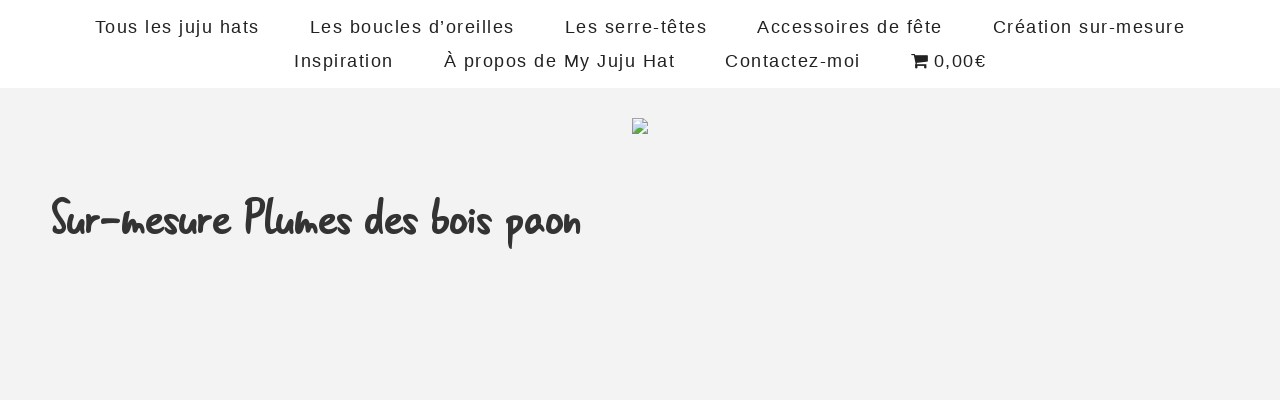

--- FILE ---
content_type: text/html; charset=UTF-8
request_url: https://myjujuhat.fr/sur-mesure-plumes-des-bois-paon/
body_size: 17381
content:
<!DOCTYPE html>
<html lang="fr-FR">
<head>
	<meta charset="utf-8">
	<meta http-equiv="X-UA-Compatible" content="IE=edge">
	<meta name="viewport" content="width=device-width, initial-scale=1">
	<title>Sur&#x2d;mesure Plumes des bois paon | My juju hat</title>
	
<!-- The SEO Framework : par Sybre Waaijer -->
<meta property="og:image" content="https://myjujuhat.fr/wp-content/uploads/2019/09/20190731_194853.jpg" />
<meta property="og:image:width" content="1600" />
<meta property="og:image:height" content="1600" />
<meta property="og:image:alt" content="Sur-mesure - My juju Hat - Plumes des bois paon 70 cm" />
<meta property="og:locale" content="fr_FR" />
<meta property="og:type" content="article" />
<meta property="og:title" content="Sur&#x2d;mesure Plumes des bois paon | My juju hat" />
<meta property="og:url" content="https://myjujuhat.fr/sur-mesure-plumes-des-bois-paon/" />
<meta property="og:site_name" content="My juju hat" />
<meta property="og:updated_time" content="2019-10-01T12:29+00:00" />
<meta property="article:published_time" content="2019-09-10T20:09+00:00" />
<meta property="article:modified_time" content="2019-10-01T12:29+00:00" />
<meta name="twitter:card" content="summary_large_image" />
<meta name="twitter:title" content="Sur&#x2d;mesure Plumes des bois paon | My juju hat" />
<meta name="twitter:image" content="https://myjujuhat.fr/wp-content/uploads/2019/09/20190731_194853.jpg" />
<meta name="twitter:image:alt" content="Sur-mesure - My juju Hat - Plumes des bois paon 70 cm" />
<link rel="canonical" href="https://myjujuhat.fr/sur-mesure-plumes-des-bois-paon/" />
<script type="application/ld+json">{"@context":"https://schema.org","@type":"BreadcrumbList","itemListElement":[{"@type":"ListItem","position":1,"item":{"@id":"https://myjujuhat.fr/","name":"Cr\u00e9ations en plumes naturelles fabriqu\u00e9es en France"}},{"@type":"ListItem","position":2,"item":{"@id":"https://myjujuhat.fr/category/non-classe/","name":"Non class\u00e9"}},{"@type":"ListItem","position":3,"item":{"@id":"https://myjujuhat.fr/sur-mesure-plumes-des-bois-paon/","name":"Sur-mesure Plumes des bois paon"}}]}</script>
<!-- / The SEO Framework : par Sybre Waaijer | 8.67ms meta | 5.64ms boot -->

<link rel="alternate" type="application/rss+xml" title="My juju hat &raquo; Flux" href="https://myjujuhat.fr/feed/" />
<link rel="alternate" type="application/rss+xml" title="My juju hat &raquo; Flux des commentaires" href="https://myjujuhat.fr/comments/feed/" />
<link rel="alternate" type="application/rss+xml" title="My juju hat &raquo; Sur-mesure Plumes des bois paon Flux des commentaires" href="https://myjujuhat.fr/sur-mesure-plumes-des-bois-paon/feed/" />
<link rel="alternate" title="oEmbed (JSON)" type="application/json+oembed" href="https://myjujuhat.fr/wp-json/oembed/1.0/embed?url=https%3A%2F%2Fmyjujuhat.fr%2Fsur-mesure-plumes-des-bois-paon%2F" />
<link rel="alternate" title="oEmbed (XML)" type="text/xml+oembed" href="https://myjujuhat.fr/wp-json/oembed/1.0/embed?url=https%3A%2F%2Fmyjujuhat.fr%2Fsur-mesure-plumes-des-bois-paon%2F&#038;format=xml" />
<style id='wp-img-auto-sizes-contain-inline-css' type='text/css'>
img:is([sizes=auto i],[sizes^="auto," i]){contain-intrinsic-size:3000px 1500px}
/*# sourceURL=wp-img-auto-sizes-contain-inline-css */
</style>
<link rel='stylesheet' id='font-awesome-css' href='https://myjujuhat.fr/wp-content/plugins/advanced-product-labels-for-woocommerce/berocket/assets/css/font-awesome.min.css?ver=36ec410a3ea1110fe14adce0c8b2f783' type='text/css' media='all' />
<link rel='stylesheet' id='berocket_products_label_style-css' href='https://myjujuhat.fr/wp-content/plugins/advanced-product-labels-for-woocommerce/css/frontend.css?ver=1.2.5.3' type='text/css' media='all' />
<style id='berocket_products_label_style-inline-css' type='text/css'>

        .berocket_better_labels:before,
        .berocket_better_labels:after {
            clear: both;
            content: " ";
            display: block;
        }
        .berocket_better_labels.berocket_better_labels_image {
            position: absolute!important;
            top: 0px!important;
            bottom: 0px!important;
            left: 0px!important;
            right: 0px!important;
            pointer-events: none;
        }
        .berocket_better_labels.berocket_better_labels_image * {
            pointer-events: none;
        }
        .berocket_better_labels.berocket_better_labels_image img,
        .berocket_better_labels.berocket_better_labels_image .fa,
        .berocket_better_labels.berocket_better_labels_image .berocket_color_label,
        .berocket_better_labels.berocket_better_labels_image .berocket_image_background,
        .berocket_better_labels .berocket_better_labels_line .br_alabel,
        .berocket_better_labels .berocket_better_labels_line .br_alabel span {
            pointer-events: all;
        }
        .berocket_better_labels .berocket_color_label,
        .br_alabel .berocket_color_label {
            width: 100%;
            height: 100%;
            display: block;
        }
        .berocket_better_labels .berocket_better_labels_position_left {
            text-align:left;
            float: left;
            clear: left;
        }
        .berocket_better_labels .berocket_better_labels_position_center {
            text-align:center;
        }
        .berocket_better_labels .berocket_better_labels_position_right {
            text-align:right;
            float: right;
            clear: right;
        }
        .berocket_better_labels.berocket_better_labels_label {
            clear: both
        }
        .berocket_better_labels .berocket_better_labels_line {
            line-height: 1px;
        }
        .berocket_better_labels.berocket_better_labels_label .berocket_better_labels_line {
            clear: none;
        }
        .berocket_better_labels .berocket_better_labels_position_left .berocket_better_labels_line {
            clear: left;
        }
        .berocket_better_labels .berocket_better_labels_position_right .berocket_better_labels_line {
            clear: right;
        }
        .berocket_better_labels .berocket_better_labels_line .br_alabel {
            display: inline-block;
            position: relative;
            top: 0!important;
            left: 0!important;
            right: 0!important;
            line-height: 1px;
        }.berocket_better_labels .berocket_better_labels_position {
                display: flex;
                flex-direction: column;
            }
            .berocket_better_labels .berocket_better_labels_position.berocket_better_labels_position_left {
                align-items: start;
            }
            .berocket_better_labels .berocket_better_labels_position.berocket_better_labels_position_right {
                align-items: end;
            }
            .berocket_better_labels .berocket_better_labels_position.berocket_better_labels_position_center {
                align-items: center;
            }
            .berocket_better_labels .berocket_better_labels_position .berocket_better_labels_inline {
                display: flex;
                align-items: start;
            }
/*# sourceURL=berocket_products_label_style-inline-css */
</style>
<link rel='stylesheet' id='tm-woocommerce-package-css' href='https://myjujuhat.fr/wp-content/plugins/tm-woocommerce-package/assets/css/tm-woocommerce-package.css?ver=1.3.6' type='text/css' media='all' />
<link rel='stylesheet' id='jquery-rd-material-tabs-css' href='https://myjujuhat.fr/wp-content/plugins/tm-woocommerce-package/assets/css/rd-material-tabs.css?ver=1.0.0' type='text/css' media='all' />
<style id='wp-emoji-styles-inline-css' type='text/css'>

	img.wp-smiley, img.emoji {
		display: inline !important;
		border: none !important;
		box-shadow: none !important;
		height: 1em !important;
		width: 1em !important;
		margin: 0 0.07em !important;
		vertical-align: -0.1em !important;
		background: none !important;
		padding: 0 !important;
	}
/*# sourceURL=wp-emoji-styles-inline-css */
</style>
<style id='wp-block-library-inline-css' type='text/css'>
:root{--wp-block-synced-color:#7a00df;--wp-block-synced-color--rgb:122,0,223;--wp-bound-block-color:var(--wp-block-synced-color);--wp-editor-canvas-background:#ddd;--wp-admin-theme-color:#007cba;--wp-admin-theme-color--rgb:0,124,186;--wp-admin-theme-color-darker-10:#006ba1;--wp-admin-theme-color-darker-10--rgb:0,107,160.5;--wp-admin-theme-color-darker-20:#005a87;--wp-admin-theme-color-darker-20--rgb:0,90,135;--wp-admin-border-width-focus:2px}@media (min-resolution:192dpi){:root{--wp-admin-border-width-focus:1.5px}}.wp-element-button{cursor:pointer}:root .has-very-light-gray-background-color{background-color:#eee}:root .has-very-dark-gray-background-color{background-color:#313131}:root .has-very-light-gray-color{color:#eee}:root .has-very-dark-gray-color{color:#313131}:root .has-vivid-green-cyan-to-vivid-cyan-blue-gradient-background{background:linear-gradient(135deg,#00d084,#0693e3)}:root .has-purple-crush-gradient-background{background:linear-gradient(135deg,#34e2e4,#4721fb 50%,#ab1dfe)}:root .has-hazy-dawn-gradient-background{background:linear-gradient(135deg,#faaca8,#dad0ec)}:root .has-subdued-olive-gradient-background{background:linear-gradient(135deg,#fafae1,#67a671)}:root .has-atomic-cream-gradient-background{background:linear-gradient(135deg,#fdd79a,#004a59)}:root .has-nightshade-gradient-background{background:linear-gradient(135deg,#330968,#31cdcf)}:root .has-midnight-gradient-background{background:linear-gradient(135deg,#020381,#2874fc)}:root{--wp--preset--font-size--normal:16px;--wp--preset--font-size--huge:42px}.has-regular-font-size{font-size:1em}.has-larger-font-size{font-size:2.625em}.has-normal-font-size{font-size:var(--wp--preset--font-size--normal)}.has-huge-font-size{font-size:var(--wp--preset--font-size--huge)}.has-text-align-center{text-align:center}.has-text-align-left{text-align:left}.has-text-align-right{text-align:right}.has-fit-text{white-space:nowrap!important}#end-resizable-editor-section{display:none}.aligncenter{clear:both}.items-justified-left{justify-content:flex-start}.items-justified-center{justify-content:center}.items-justified-right{justify-content:flex-end}.items-justified-space-between{justify-content:space-between}.screen-reader-text{border:0;clip-path:inset(50%);height:1px;margin:-1px;overflow:hidden;padding:0;position:absolute;width:1px;word-wrap:normal!important}.screen-reader-text:focus{background-color:#ddd;clip-path:none;color:#444;display:block;font-size:1em;height:auto;left:5px;line-height:normal;padding:15px 23px 14px;text-decoration:none;top:5px;width:auto;z-index:100000}html :where(.has-border-color){border-style:solid}html :where([style*=border-top-color]){border-top-style:solid}html :where([style*=border-right-color]){border-right-style:solid}html :where([style*=border-bottom-color]){border-bottom-style:solid}html :where([style*=border-left-color]){border-left-style:solid}html :where([style*=border-width]){border-style:solid}html :where([style*=border-top-width]){border-top-style:solid}html :where([style*=border-right-width]){border-right-style:solid}html :where([style*=border-bottom-width]){border-bottom-style:solid}html :where([style*=border-left-width]){border-left-style:solid}html :where(img[class*=wp-image-]){height:auto;max-width:100%}:where(figure){margin:0 0 1em}html :where(.is-position-sticky){--wp-admin--admin-bar--position-offset:var(--wp-admin--admin-bar--height,0px)}@media screen and (max-width:600px){html :where(.is-position-sticky){--wp-admin--admin-bar--position-offset:0px}}

/*# sourceURL=wp-block-library-inline-css */
</style><style id='global-styles-inline-css' type='text/css'>
:root{--wp--preset--aspect-ratio--square: 1;--wp--preset--aspect-ratio--4-3: 4/3;--wp--preset--aspect-ratio--3-4: 3/4;--wp--preset--aspect-ratio--3-2: 3/2;--wp--preset--aspect-ratio--2-3: 2/3;--wp--preset--aspect-ratio--16-9: 16/9;--wp--preset--aspect-ratio--9-16: 9/16;--wp--preset--color--black: #000000;--wp--preset--color--cyan-bluish-gray: #abb8c3;--wp--preset--color--white: #ffffff;--wp--preset--color--pale-pink: #f78da7;--wp--preset--color--vivid-red: #cf2e2e;--wp--preset--color--luminous-vivid-orange: #ff6900;--wp--preset--color--luminous-vivid-amber: #fcb900;--wp--preset--color--light-green-cyan: #7bdcb5;--wp--preset--color--vivid-green-cyan: #00d084;--wp--preset--color--pale-cyan-blue: #8ed1fc;--wp--preset--color--vivid-cyan-blue: #0693e3;--wp--preset--color--vivid-purple: #9b51e0;--wp--preset--gradient--vivid-cyan-blue-to-vivid-purple: linear-gradient(135deg,rgb(6,147,227) 0%,rgb(155,81,224) 100%);--wp--preset--gradient--light-green-cyan-to-vivid-green-cyan: linear-gradient(135deg,rgb(122,220,180) 0%,rgb(0,208,130) 100%);--wp--preset--gradient--luminous-vivid-amber-to-luminous-vivid-orange: linear-gradient(135deg,rgb(252,185,0) 0%,rgb(255,105,0) 100%);--wp--preset--gradient--luminous-vivid-orange-to-vivid-red: linear-gradient(135deg,rgb(255,105,0) 0%,rgb(207,46,46) 100%);--wp--preset--gradient--very-light-gray-to-cyan-bluish-gray: linear-gradient(135deg,rgb(238,238,238) 0%,rgb(169,184,195) 100%);--wp--preset--gradient--cool-to-warm-spectrum: linear-gradient(135deg,rgb(74,234,220) 0%,rgb(151,120,209) 20%,rgb(207,42,186) 40%,rgb(238,44,130) 60%,rgb(251,105,98) 80%,rgb(254,248,76) 100%);--wp--preset--gradient--blush-light-purple: linear-gradient(135deg,rgb(255,206,236) 0%,rgb(152,150,240) 100%);--wp--preset--gradient--blush-bordeaux: linear-gradient(135deg,rgb(254,205,165) 0%,rgb(254,45,45) 50%,rgb(107,0,62) 100%);--wp--preset--gradient--luminous-dusk: linear-gradient(135deg,rgb(255,203,112) 0%,rgb(199,81,192) 50%,rgb(65,88,208) 100%);--wp--preset--gradient--pale-ocean: linear-gradient(135deg,rgb(255,245,203) 0%,rgb(182,227,212) 50%,rgb(51,167,181) 100%);--wp--preset--gradient--electric-grass: linear-gradient(135deg,rgb(202,248,128) 0%,rgb(113,206,126) 100%);--wp--preset--gradient--midnight: linear-gradient(135deg,rgb(2,3,129) 0%,rgb(40,116,252) 100%);--wp--preset--font-size--small: 13px;--wp--preset--font-size--medium: 20px;--wp--preset--font-size--large: 36px;--wp--preset--font-size--x-large: 42px;--wp--preset--spacing--20: 0.44rem;--wp--preset--spacing--30: 0.67rem;--wp--preset--spacing--40: 1rem;--wp--preset--spacing--50: 1.5rem;--wp--preset--spacing--60: 2.25rem;--wp--preset--spacing--70: 3.38rem;--wp--preset--spacing--80: 5.06rem;--wp--preset--shadow--natural: 6px 6px 9px rgba(0, 0, 0, 0.2);--wp--preset--shadow--deep: 12px 12px 50px rgba(0, 0, 0, 0.4);--wp--preset--shadow--sharp: 6px 6px 0px rgba(0, 0, 0, 0.2);--wp--preset--shadow--outlined: 6px 6px 0px -3px rgb(255, 255, 255), 6px 6px rgb(0, 0, 0);--wp--preset--shadow--crisp: 6px 6px 0px rgb(0, 0, 0);}:where(.is-layout-flex){gap: 0.5em;}:where(.is-layout-grid){gap: 0.5em;}body .is-layout-flex{display: flex;}.is-layout-flex{flex-wrap: wrap;align-items: center;}.is-layout-flex > :is(*, div){margin: 0;}body .is-layout-grid{display: grid;}.is-layout-grid > :is(*, div){margin: 0;}:where(.wp-block-columns.is-layout-flex){gap: 2em;}:where(.wp-block-columns.is-layout-grid){gap: 2em;}:where(.wp-block-post-template.is-layout-flex){gap: 1.25em;}:where(.wp-block-post-template.is-layout-grid){gap: 1.25em;}.has-black-color{color: var(--wp--preset--color--black) !important;}.has-cyan-bluish-gray-color{color: var(--wp--preset--color--cyan-bluish-gray) !important;}.has-white-color{color: var(--wp--preset--color--white) !important;}.has-pale-pink-color{color: var(--wp--preset--color--pale-pink) !important;}.has-vivid-red-color{color: var(--wp--preset--color--vivid-red) !important;}.has-luminous-vivid-orange-color{color: var(--wp--preset--color--luminous-vivid-orange) !important;}.has-luminous-vivid-amber-color{color: var(--wp--preset--color--luminous-vivid-amber) !important;}.has-light-green-cyan-color{color: var(--wp--preset--color--light-green-cyan) !important;}.has-vivid-green-cyan-color{color: var(--wp--preset--color--vivid-green-cyan) !important;}.has-pale-cyan-blue-color{color: var(--wp--preset--color--pale-cyan-blue) !important;}.has-vivid-cyan-blue-color{color: var(--wp--preset--color--vivid-cyan-blue) !important;}.has-vivid-purple-color{color: var(--wp--preset--color--vivid-purple) !important;}.has-black-background-color{background-color: var(--wp--preset--color--black) !important;}.has-cyan-bluish-gray-background-color{background-color: var(--wp--preset--color--cyan-bluish-gray) !important;}.has-white-background-color{background-color: var(--wp--preset--color--white) !important;}.has-pale-pink-background-color{background-color: var(--wp--preset--color--pale-pink) !important;}.has-vivid-red-background-color{background-color: var(--wp--preset--color--vivid-red) !important;}.has-luminous-vivid-orange-background-color{background-color: var(--wp--preset--color--luminous-vivid-orange) !important;}.has-luminous-vivid-amber-background-color{background-color: var(--wp--preset--color--luminous-vivid-amber) !important;}.has-light-green-cyan-background-color{background-color: var(--wp--preset--color--light-green-cyan) !important;}.has-vivid-green-cyan-background-color{background-color: var(--wp--preset--color--vivid-green-cyan) !important;}.has-pale-cyan-blue-background-color{background-color: var(--wp--preset--color--pale-cyan-blue) !important;}.has-vivid-cyan-blue-background-color{background-color: var(--wp--preset--color--vivid-cyan-blue) !important;}.has-vivid-purple-background-color{background-color: var(--wp--preset--color--vivid-purple) !important;}.has-black-border-color{border-color: var(--wp--preset--color--black) !important;}.has-cyan-bluish-gray-border-color{border-color: var(--wp--preset--color--cyan-bluish-gray) !important;}.has-white-border-color{border-color: var(--wp--preset--color--white) !important;}.has-pale-pink-border-color{border-color: var(--wp--preset--color--pale-pink) !important;}.has-vivid-red-border-color{border-color: var(--wp--preset--color--vivid-red) !important;}.has-luminous-vivid-orange-border-color{border-color: var(--wp--preset--color--luminous-vivid-orange) !important;}.has-luminous-vivid-amber-border-color{border-color: var(--wp--preset--color--luminous-vivid-amber) !important;}.has-light-green-cyan-border-color{border-color: var(--wp--preset--color--light-green-cyan) !important;}.has-vivid-green-cyan-border-color{border-color: var(--wp--preset--color--vivid-green-cyan) !important;}.has-pale-cyan-blue-border-color{border-color: var(--wp--preset--color--pale-cyan-blue) !important;}.has-vivid-cyan-blue-border-color{border-color: var(--wp--preset--color--vivid-cyan-blue) !important;}.has-vivid-purple-border-color{border-color: var(--wp--preset--color--vivid-purple) !important;}.has-vivid-cyan-blue-to-vivid-purple-gradient-background{background: var(--wp--preset--gradient--vivid-cyan-blue-to-vivid-purple) !important;}.has-light-green-cyan-to-vivid-green-cyan-gradient-background{background: var(--wp--preset--gradient--light-green-cyan-to-vivid-green-cyan) !important;}.has-luminous-vivid-amber-to-luminous-vivid-orange-gradient-background{background: var(--wp--preset--gradient--luminous-vivid-amber-to-luminous-vivid-orange) !important;}.has-luminous-vivid-orange-to-vivid-red-gradient-background{background: var(--wp--preset--gradient--luminous-vivid-orange-to-vivid-red) !important;}.has-very-light-gray-to-cyan-bluish-gray-gradient-background{background: var(--wp--preset--gradient--very-light-gray-to-cyan-bluish-gray) !important;}.has-cool-to-warm-spectrum-gradient-background{background: var(--wp--preset--gradient--cool-to-warm-spectrum) !important;}.has-blush-light-purple-gradient-background{background: var(--wp--preset--gradient--blush-light-purple) !important;}.has-blush-bordeaux-gradient-background{background: var(--wp--preset--gradient--blush-bordeaux) !important;}.has-luminous-dusk-gradient-background{background: var(--wp--preset--gradient--luminous-dusk) !important;}.has-pale-ocean-gradient-background{background: var(--wp--preset--gradient--pale-ocean) !important;}.has-electric-grass-gradient-background{background: var(--wp--preset--gradient--electric-grass) !important;}.has-midnight-gradient-background{background: var(--wp--preset--gradient--midnight) !important;}.has-small-font-size{font-size: var(--wp--preset--font-size--small) !important;}.has-medium-font-size{font-size: var(--wp--preset--font-size--medium) !important;}.has-large-font-size{font-size: var(--wp--preset--font-size--large) !important;}.has-x-large-font-size{font-size: var(--wp--preset--font-size--x-large) !important;}
/*# sourceURL=global-styles-inline-css */
</style>

<style id='classic-theme-styles-inline-css' type='text/css'>
/*! This file is auto-generated */
.wp-block-button__link{color:#fff;background-color:#32373c;border-radius:9999px;box-shadow:none;text-decoration:none;padding:calc(.667em + 2px) calc(1.333em + 2px);font-size:1.125em}.wp-block-file__button{background:#32373c;color:#fff;text-decoration:none}
/*# sourceURL=/wp-includes/css/classic-themes.min.css */
</style>
<link rel='stylesheet' id='cookies-and-content-security-policy-css' href='https://myjujuhat.fr/wp-content/plugins/cookies-and-content-security-policy/css/cookies-and-content-security-policy.min.css?ver=2.26' type='text/css' media='all' />
<link rel='stylesheet' id='ls_bw_style-css' href='https://myjujuhat.fr/wp-content/plugins/loomisoft-button-widget/css/style.css?ver=1.2.1' type='text/css' media='all' />
<link rel='stylesheet' id='wooajaxcart-css' href='https://myjujuhat.fr/wp-content/plugins/woocommerce-ajax-cart/assets/wooajaxcart.css?ver=36ec410a3ea1110fe14adce0c8b2f783' type='text/css' media='all' />
<link rel='stylesheet' id='wpmenucart-icons-css' href='https://myjujuhat.fr/wp-content/plugins/woocommerce-menu-bar-cart/assets/css/wpmenucart-icons.min.css?ver=2.14.2' type='text/css' media='all' />
<style id='wpmenucart-icons-inline-css' type='text/css'>
@font-face{font-family:WPMenuCart;src:url(https://myjujuhat.fr/wp-content/plugins/woocommerce-menu-bar-cart/assets/fonts/WPMenuCart.eot);src:url(https://myjujuhat.fr/wp-content/plugins/woocommerce-menu-bar-cart/assets/fonts/WPMenuCart.eot?#iefix) format('embedded-opentype'),url(https://myjujuhat.fr/wp-content/plugins/woocommerce-menu-bar-cart/assets/fonts/WPMenuCart.woff2) format('woff2'),url(https://myjujuhat.fr/wp-content/plugins/woocommerce-menu-bar-cart/assets/fonts/WPMenuCart.woff) format('woff'),url(https://myjujuhat.fr/wp-content/plugins/woocommerce-menu-bar-cart/assets/fonts/WPMenuCart.ttf) format('truetype'),url(https://myjujuhat.fr/wp-content/plugins/woocommerce-menu-bar-cart/assets/fonts/WPMenuCart.svg#WPMenuCart) format('svg');font-weight:400;font-style:normal;font-display:swap}
/*# sourceURL=wpmenucart-icons-inline-css */
</style>
<link rel='stylesheet' id='wpmenucart-css' href='https://myjujuhat.fr/wp-content/plugins/woocommerce-menu-bar-cart/assets/css/wpmenucart-main.min.css?ver=2.14.2' type='text/css' media='all' />
<link rel='stylesheet' id='woof-css' href='https://myjujuhat.fr/wp-content/plugins/woocommerce-products-filter/css/front.css?ver=2.2.9.4' type='text/css' media='all' />
<style id='woof-inline-css' type='text/css'>

.woof_products_top_panel li span, .woof_products_top_panel2 li span{background: url(https://myjujuhat.fr/wp-content/plugins/woocommerce-products-filter/img/delete.png);background-size: 14px 14px;background-repeat: no-repeat;background-position: right;}
.woof_edit_view{
                    display: none;
                }
/*# sourceURL=woof-inline-css */
</style>
<link rel='stylesheet' id='chosen-drop-down-css' href='https://myjujuhat.fr/wp-content/plugins/woocommerce-products-filter/js/chosen/chosen.min.css?ver=2.2.9.4' type='text/css' media='all' />
<link rel='stylesheet' id='woocommerce-layout-css' href='https://myjujuhat.fr/wp-content/plugins/woocommerce/assets/css/woocommerce-layout.css?ver=8.1.1' type='text/css' media='all' />
<link rel='stylesheet' id='woocommerce-smallscreen-css' href='https://myjujuhat.fr/wp-content/plugins/woocommerce/assets/css/woocommerce-smallscreen.css?ver=8.1.1' type='text/css' media='only screen and (max-width: 768px)' />
<link rel='stylesheet' id='woocommerce-general-css' href='https://myjujuhat.fr/wp-content/plugins/woocommerce/assets/css/woocommerce.css?ver=8.1.1' type='text/css' media='all' />
<style id='woocommerce-inline-inline-css' type='text/css'>
.woocommerce form .form-row .required { visibility: visible; }
/*# sourceURL=woocommerce-inline-inline-css */
</style>
<link rel='stylesheet' id='wpfront-notification-bar-css' href='https://myjujuhat.fr/wp-content/plugins/wpfront-notification-bar/css/wpfront-notification-bar.min.css?ver=3.5.1.05102' type='text/css' media='all' />
<link rel='stylesheet' id='dgwt-wcas-style-css' href='https://myjujuhat.fr/wp-content/plugins/ajax-search-for-woocommerce/assets/css/style.min.css?ver=1.26.1' type='text/css' media='all' />
<link rel='stylesheet' id='wpshop_slicknav_style-css' href='https://myjujuhat.fr/wp-content/themes/VirtualStoreWooRes/css/slicknav.min.css?ver=36ec410a3ea1110fe14adce0c8b2f783' type='text/css' media='all' />
<link rel='stylesheet' id='wpshop_slitslider_style-css' href='https://myjujuhat.fr/wp-content/themes/VirtualStoreWooRes/css/slitslider.css?ver=36ec410a3ea1110fe14adce0c8b2f783' type='text/css' media='all' />
<link rel='stylesheet' id='wpshop_style-css' href='https://myjujuhat.fr/wp-content/themes/VirtualStoreWooRes/style.css?ver=36ec410a3ea1110fe14adce0c8b2f783' type='text/css' media='all' />
<link rel='stylesheet' id='product-css3-stylesheet-css' href='https://myjujuhat.fr/wp-content/plugins/woocommerce-product-css-tags/css/style.css?ver=36ec410a3ea1110fe14adce0c8b2f783' type='text/css' media='all' />
<link rel='stylesheet' id='simple-social-icons-font-css' href='https://myjujuhat.fr/wp-content/plugins/simple-social-icons/css/style.css?ver=3.0.2' type='text/css' media='all' />
<script type="text/javascript" src="https://myjujuhat.fr/wp-includes/js/jquery/jquery.min.js?ver=3.7.1" id="jquery-core-js"></script>
<script type="text/javascript" src="https://myjujuhat.fr/wp-includes/js/jquery/jquery-migrate.min.js?ver=3.4.1" id="jquery-migrate-js"></script>
<script type="text/javascript" id="wooajaxcart-js-extra">
/* <![CDATA[ */
var wooajaxcart = {"updating_text":"Mise \u00e0 jour\u2026","warn_remove_text":"\u00cates-vous certain\u00b7e de vouloir retirer cet \u00e9l\u00e9ment du panier\u00a0?","ajax_timeout":"800","confirm_zero_qty":"no"};
//# sourceURL=wooajaxcart-js-extra
/* ]]> */
</script>
<script type="text/javascript" src="https://myjujuhat.fr/wp-content/plugins/woocommerce-ajax-cart/assets/wooajaxcart.js?ver=36ec410a3ea1110fe14adce0c8b2f783" id="wooajaxcart-js"></script>
<script type="text/javascript" src="https://myjujuhat.fr/wp-content/plugins/wpfront-notification-bar/js/wpfront-notification-bar.min.js?ver=3.5.1.05102" id="wpfront-notification-bar-js"></script>
<script type="text/javascript" src="https://myjujuhat.fr/wp-content/themes/VirtualStoreWooRes/js/jquery.slicknav.min.js?ver=36ec410a3ea1110fe14adce0c8b2f783" id="wpshop_slicknav_script-js"></script>
<script type="text/javascript" src="https://myjujuhat.fr/wp-content/themes/VirtualStoreWooRes/js/modernizr.custom.79639.js?ver=36ec410a3ea1110fe14adce0c8b2f783" id="wpshop_modernizr_script-js"></script>
<script type="text/javascript" src="https://myjujuhat.fr/wp-content/themes/VirtualStoreWooRes/js/jquery.ba-cond.min.js?ver=36ec410a3ea1110fe14adce0c8b2f783" id="wpshop_cond_script-js"></script>
<script type="text/javascript" src="https://myjujuhat.fr/wp-content/themes/VirtualStoreWooRes/js/jquery.slitslider.js?ver=36ec410a3ea1110fe14adce0c8b2f783" id="wpshop_slitslider_script-js"></script>
<script type="text/javascript" src="https://myjujuhat.fr/wp-content/themes/VirtualStoreWooRes/js/scripts.js?ver=36ec410a3ea1110fe14adce0c8b2f783" id="wpshop_script-js"></script>
<link rel="https://api.w.org/" href="https://myjujuhat.fr/wp-json/" /><link rel="alternate" title="JSON" type="application/json" href="https://myjujuhat.fr/wp-json/wp/v2/posts/1160" /><link rel="EditURI" type="application/rsd+xml" title="RSD" href="https://myjujuhat.fr/xmlrpc.php?rsd" />
<style>.product .images {position: relative;}</style><meta name="google-site-verification" content="yDzuRo5I8KzeOmefJiqneELMR160XofjVcijfoMsN5A" />
<script>
  (function(i,s,o,g,r,a,m){i['GoogleAnalyticsObject']=r;i[r]=i[r]||function(){
  (i[r].q=i[r].q||[]).push(arguments)},i[r].l=1*new Date();a=s.createElement(o),
  m=s.getElementsByTagName(o)[0];a.async=1;a.src=g;m.parentNode.insertBefore(a,m)
  })(window,document,'script','https://www.google-analytics.com/analytics.js','ga');
 
  ga('create', 'UA-212269253-1', 'auto');
  ga('send', 'pageview');
 
</script><!-- Analytics by WP Statistics - https://wp-statistics.com -->
		<style>
			.dgwt-wcas-ico-magnifier,.dgwt-wcas-ico-magnifier-handler{max-width:20px}.dgwt-wcas-search-wrapp{max-width:600px}.dgwt-wcas-search-wrapp .dgwt-wcas-sf-wrapp input[type=search].dgwt-wcas-search-input,.dgwt-wcas-search-wrapp .dgwt-wcas-sf-wrapp input[type=search].dgwt-wcas-search-input:hover,.dgwt-wcas-search-wrapp .dgwt-wcas-sf-wrapp input[type=search].dgwt-wcas-search-input:focus{border-color:#888888}.dgwt-wcas-search-wrapp .dgwt-wcas-sf-wrapp .dgwt-wcas-search-submit::before{border-color:transparent #086a87}.dgwt-wcas-search-wrapp .dgwt-wcas-sf-wrapp .dgwt-wcas-search-submit:hover::before,.dgwt-wcas-search-wrapp .dgwt-wcas-sf-wrapp .dgwt-wcas-search-submit:focus::before{border-right-color:#086a87}.dgwt-wcas-search-wrapp .dgwt-wcas-sf-wrapp .dgwt-wcas-search-submit,.dgwt-wcas-om-bar .dgwt-wcas-om-return{background-color:#086a87}.dgwt-wcas-search-wrapp .dgwt-wcas-ico-magnifier,.dgwt-wcas-search-wrapp .dgwt-wcas-sf-wrapp .dgwt-wcas-search-submit svg path,.dgwt-wcas-om-bar .dgwt-wcas-om-return svg path{}		</style>
			<noscript><style>.woocommerce-product-gallery{ opacity: 1 !important; }</style></noscript>
	<style type="text/css" id="cookies-and-content-security-policy-css-custom">.modal-cacsp-backdrop {background-color: #9d621d;}.modal-cacsp-position .modal-cacsp-box > *,.modal-cacsp-position .modal-cacsp-box.modal-cacsp-box-show.modal-cacsp-box-bottom {background-color: #e8e1de;}.modal-cacsp-position .modal-cacsp-box .modal-cacsp-box-header {background-color: #610011;}.modal-cacsp-position .modal-cacsp-box .modal-cacsp-btns .modal-cacsp-btn.modal-cacsp-btn-settings {border-color: #9d621d;}.modal-cacsp-position .modal-cacsp-box .modal-cacsp-btns .modal-cacsp-btn.modal-cacsp-btn-settings,.modal-cacsp-position .modal-cacsp-box .modal-cacsp-btns .modal-cacsp-btn.modal-cacsp-btn-settings * {color: #9d621d;}.modal-cacsp-position .modal-cacsp-box .modal-cacsp-btns .modal-cacsp-btn.modal-cacsp-btn-refuse,.modal-cacsp-position .modal-cacsp-box .modal-cacsp-btns .modal-cacsp-btn.modal-cacsp-btn-refuse-all {background-color: #ffffff;}.modal-cacsp-position .modal-cacsp-box .modal-cacsp-btns .modal-cacsp-btn.modal-cacsp-btn-refuse,.modal-cacsp-position .modal-cacsp-box .modal-cacsp-btns .modal-cacsp-btn.modal-cacsp-btn-refuse-all {border-color: #9d621d;}.modal-cacsp-position .modal-cacsp-box .modal-cacsp-btns .modal-cacsp-btn.modal-cacsp-btn-refuse,.modal-cacsp-position .modal-cacsp-box .modal-cacsp-btns .modal-cacsp-btn.modal-cacsp-btn-refuse-all,.modal-cacsp-position .modal-cacsp-box .modal-cacsp-btns .modal-cacsp-btn.modal-cacsp-btn-refuse *,.modal-cacsp-position .modal-cacsp-box .modal-cacsp-btns .modal-cacsp-btn.modal-cacsp-btn-refuse-all * {color: #9d621d;}.modal-cacsp-position .modal-cacsp-box .modal-cacsp-btns .modal-cacsp-btn.modal-cacsp-btn-save {background-color: #ffffff;}.modal-cacsp-position .modal-cacsp-box .modal-cacsp-btns .modal-cacsp-btn.modal-cacsp-btn-save {border-color: #9d621d;}.modal-cacsp-position .modal-cacsp-box .modal-cacsp-btns .modal-cacsp-btn.modal-cacsp-btn-save,.modal-cacsp-position .modal-cacsp-box .modal-cacsp-btns .modal-cacsp-btn.modal-cacsp-btn-save * {color: #9d621d;}.modal-cacsp-position .modal-cacsp-box .modal-cacsp-btns .modal-cacsp-btn.modal-cacsp-btn-accept,.modal-cacsp-position .modal-cacsp-box .modal-cacsp-btns .modal-cacsp-btn.modal-cacsp-btn-accept-all {background-color: #9d621d;}.modal-cacsp-position .modal-cacsp-box .modal-cacsp-btns .modal-cacsp-btn.modal-cacsp-btn-accept,.modal-cacsp-position .modal-cacsp-box .modal-cacsp-btns .modal-cacsp-btn.modal-cacsp-btn-accept-all {border-color: #9d621d;}</style><!-- WooCommerce Colors -->
<style type="text/css">
p.demo_store{background-color:#9d621d;color:#eedecb;}.woocommerce small.note{color:#19040b;}.woocommerce .woocommerce-breadcrumb{color:#19040b;}.woocommerce .woocommerce-breadcrumb a{color:#19040b;}.woocommerce div.product span.price,.woocommerce div.product p.price{color:#9d621d;}.woocommerce div.product .stock{color:#9d621d;}.woocommerce span.onsale{background-color:#9d621d;color:#fbf6f1;}.woocommerce ul.products li.product .price{color:#9d621d;}.woocommerce ul.products li.product .price .from{color:rgba(93, 93, 93, 0.5);}.woocommerce nav.woocommerce-pagination ul{border:1px solid #d3c6c0;}.woocommerce nav.woocommerce-pagination ul li{border-right:1px solid #d3c6c0;}.woocommerce nav.woocommerce-pagination ul li span.current,.woocommerce nav.woocommerce-pagination ul li a:hover,.woocommerce nav.woocommerce-pagination ul li a:focus{background:#e8e1de;color:#937467;}.woocommerce a.button,.woocommerce button.button,.woocommerce input.button,.woocommerce #respond input#submit{color:#4a4a4a;background-color:#e8e1de;}.woocommerce a.button:hover,.woocommerce button.button:hover,.woocommerce input.button:hover,.woocommerce #respond input#submit:hover{background-color:#d7d0cd;color:#4a4a4a;}.woocommerce a.button.alt,.woocommerce button.button.alt,.woocommerce input.button.alt,.woocommerce #respond input#submit.alt{background-color:#9d621d;color:#eedecb;}.woocommerce a.button.alt:hover,.woocommerce button.button.alt:hover,.woocommerce input.button.alt:hover,.woocommerce #respond input#submit.alt:hover{background-color:#8c510c;color:#eedecb;}.woocommerce a.button.alt.disabled,.woocommerce button.button.alt.disabled,.woocommerce input.button.alt.disabled,.woocommerce #respond input#submit.alt.disabled,.woocommerce a.button.alt:disabled,.woocommerce button.button.alt:disabled,.woocommerce input.button.alt:disabled,.woocommerce #respond input#submit.alt:disabled,.woocommerce a.button.alt:disabled[disabled],.woocommerce button.button.alt:disabled[disabled],.woocommerce input.button.alt:disabled[disabled],.woocommerce #respond input#submit.alt:disabled[disabled],.woocommerce a.button.alt.disabled:hover,.woocommerce button.button.alt.disabled:hover,.woocommerce input.button.alt.disabled:hover,.woocommerce #respond input#submit.alt.disabled:hover,.woocommerce a.button.alt:disabled:hover,.woocommerce button.button.alt:disabled:hover,.woocommerce input.button.alt:disabled:hover,.woocommerce #respond input#submit.alt:disabled:hover,.woocommerce a.button.alt:disabled[disabled]:hover,.woocommerce button.button.alt:disabled[disabled]:hover,.woocommerce input.button.alt:disabled[disabled]:hover,.woocommerce #respond input#submit.alt:disabled[disabled]:hover{background-color:#9d621d;color:#eedecb;}.woocommerce a.button:disabled:hover,.woocommerce button.button:disabled:hover,.woocommerce input.button:disabled:hover,.woocommerce #respond input#submit:disabled:hover,.woocommerce a.button.disabled:hover,.woocommerce button.button.disabled:hover,.woocommerce input.button.disabled:hover,.woocommerce #respond input#submit.disabled:hover,.woocommerce a.button:disabled[disabled]:hover,.woocommerce button.button:disabled[disabled]:hover,.woocommerce input.button:disabled[disabled]:hover,.woocommerce #respond input#submit:disabled[disabled]:hover{background-color:#e8e1de;}.woocommerce #reviews h2 small{color:#19040b;}.woocommerce #reviews h2 small a{color:#19040b;}.woocommerce #reviews #comments ol.commentlist li .meta{color:#19040b;}.woocommerce #reviews #comments ol.commentlist li img.avatar{background:#e8e1de;border:1px solid #e2d9d5;}.woocommerce #reviews #comments ol.commentlist li .comment-text{border:1px solid #e2d9d5;}.woocommerce #reviews #comments ol.commentlist #respond{border:1px solid #e2d9d5;}.woocommerce .star-rating:before{color:#d3c6c0;}.woocommerce.widget_shopping_cart .total,.woocommerce .widget_shopping_cart .total{border-top:3px double #e8e1de;}.woocommerce form.login,.woocommerce form.checkout_coupon,.woocommerce form.register{border:1px solid #d3c6c0;}.woocommerce .order_details li{border-right:1px dashed #d3c6c0;}.woocommerce .widget_price_filter .ui-slider .ui-slider-handle{background-color:#9d621d;}.woocommerce .widget_price_filter .ui-slider .ui-slider-range{background-color:#9d621d;}.woocommerce .widget_price_filter .price_slider_wrapper .ui-widget-content{background-color:#591e00;}.woocommerce-cart table.cart td.actions .coupon .input-text{border:1px solid #d3c6c0;}.woocommerce-cart .cart-collaterals .cart_totals p small{color:#19040b;}.woocommerce-cart .cart-collaterals .cart_totals table small{color:#19040b;}.woocommerce-cart .cart-collaterals .cart_totals .discount td{color:#9d621d;}.woocommerce-cart .cart-collaterals .cart_totals tr td,.woocommerce-cart .cart-collaterals .cart_totals tr th{border-top:1px solid #e8e1de;}.woocommerce-checkout .checkout .create-account small{color:#19040b;}.woocommerce-checkout #payment{background:#e8e1de;}.woocommerce-checkout #payment ul.payment_methods{border-bottom:1px solid #d3c6c0;}.woocommerce-checkout #payment div.payment_box{background-color:#ded3cf;color:#4a4a4a;}.woocommerce-checkout #payment div.payment_box input.input-text,.woocommerce-checkout #payment div.payment_box textarea{border-color:#c9b8b1;border-top-color:#beaaa2;}.woocommerce-checkout #payment div.payment_box ::-webkit-input-placeholder{color:#beaaa2;}.woocommerce-checkout #payment div.payment_box :-moz-placeholder{color:#beaaa2;}.woocommerce-checkout #payment div.payment_box :-ms-input-placeholder{color:#beaaa2;}.woocommerce-checkout #payment div.payment_box span.help{color:#19040b;}.woocommerce-checkout #payment div.payment_box:after{content:"";display:block;border:8px solid #ded3cf;border-right-color:transparent;border-left-color:transparent;border-top-color:transparent;position:absolute;top:-3px;left:0;margin:-1em 0 0 2em;}
</style>
<!--/WooCommerce Colors-->
<noscript><style id="rocket-lazyload-nojs-css">.rll-youtube-player, [data-lazy-src]{display:none !important;}</style></noscript>   
    
	<meta name="category" content="Lifestyle, arte de vivre, artisanat, décoration">
	<meta name="identifier-url" content="https://myjujuhat.fr/">
	<meta name="robots" content="index, follow">
	<meta name="copyright" content="My Juju Hat © My Juju Hat 2019">
	<meta name="author"  content="Solene de Verdun">
	<meta name="revisit-after" content="7 days">
	<meta name="Distribution" content="global">
	<meta name="coverage" content="Worldwide">
	<meta name="p:domain_verify" content=" Clef Pinterest"/>
	<meta name="Keywords" content="décoration, objet, jujuhat, ">

<link rel="apple-touch-icon-precomposed" sizes="57x57" href="https://myjujuhat.fr/wp-content/themes/VirtualStoreWooRes/images/favicon/apple-touch-icon-57x57.png" />
<link rel="apple-touch-icon-precomposed" sizes="114x114" href="https://myjujuhat.fr/wp-content/themes/VirtualStoreWooRes/images/favicon/apple-touch-icon-114x114.png" />
<link rel="apple-touch-icon-precomposed" sizes="72x72" href="https://myjujuhat.fr/wp-content/themes/VirtualStoreWooRes/images/favicon/apple-touch-icon-72x72.png" />
<link rel="apple-touch-icon-precomposed" sizes="144x144" href="https://myjujuhat.fr/wp-content/themes/VirtualStoreWooRes/images/favicon/apple-touch-icon-144x144.png" />
<link rel="apple-touch-icon-precomposed" sizes="60x60" href="https://myjujuhat.fr/wp-content/themes/VirtualStoreWooRes/images/favicon/apple-touch-icon-60x60.png" />
<link rel="apple-touch-icon-precomposed" sizes="120x120" href="https://myjujuhat.fr/wp-content/themes/VirtualStoreWooRes/images/favicon/apple-touch-icon-120x120.png" />
<link rel="apple-touch-icon-precomposed" sizes="76x76" href="https://myjujuhat.fr/wp-content/themes/VirtualStoreWooRes/images/favicon/apple-touch-icon-76x76.png" />
<link rel="apple-touch-icon-precomposed" sizes="152x152" href="https://myjujuhat.fr/wp-content/themes/VirtualStoreWooRes/images/favicon/apple-touch-icon-152x152.png" />
<link rel="icon" type="image/png" href="https://myjujuhat.fr/wp-content/themes/VirtualStoreWooRes/images/favicon/favicon-196x196.png" sizes="196x196" />
<link rel="icon" type="image/png" href="https://myjujuhat.fr/wp-content/themes/VirtualStoreWooRes/images/favicon/favicon-96x96.png" sizes="96x96" />
<link rel="icon" type="image/png" href="https://myjujuhat.fr/wp-content/themes/VirtualStoreWooRes/images/favicon/favicon-32x32.png" sizes="32x32" />
<link rel="icon" type="image/png" href="https://myjujuhat.fr/wp-content/themes/VirtualStoreWooRes/images/favicon/favicon-16x16.png" sizes="16x16" />
<link rel="icon" type="image/png" href="https://myjujuhat.fr/wp-content/themes/VirtualStoreWooRes/images/favicon/favicon-128.png" sizes="128x128" />
<meta name="application-name" content="&nbsp;"/>
<meta name="msapplication-TileColor" content="#FFFFFF" />
<meta name="msapplication-TileImage" content="mstile-144x144.png" />
<meta name="msapplication-square70x70logo" content="mstile-70x70.png" />
<meta name="msapplication-square150x150logo" content="mstile-150x150.png" />
<meta name="msapplication-wide310x150logo" content="mstile-310x150.png" />
<meta name="msapplication-square310x310logo" content="mstile-310x310.png" />




<link rel='stylesheet' id='woof_tooltip-css-css' href='https://myjujuhat.fr/wp-content/plugins/woocommerce-products-filter/js/tooltip/css/tooltipster.bundle.min.css?ver=2.2.9.4' type='text/css' media='all' />
<link rel='stylesheet' id='woof_tooltip-css-noir-css' href='https://myjujuhat.fr/wp-content/plugins/woocommerce-products-filter/js/tooltip/css/plugins/tooltipster/sideTip/themes/tooltipster-sideTip-noir.min.css?ver=2.2.9.4' type='text/css' media='all' />
<link rel='stylesheet' id='wpforms-classic-full-css' href='https://myjujuhat.fr/wp-content/plugins/wpforms-lite/assets/css/frontend/classic/wpforms-full.min.css?ver=1.8.6.3' type='text/css' media='all' />
</head>
<body class="wp-singular post-template-default single single-post postid-1160 single-format-standard wp-theme-VirtualStoreWooRes woocommerce theme-VirtualStoreWooRes woocommerce-no-js">
	<header id="head">
		<div class="head-nav">
			<div class="container">
				<div class="main-nav"><ul id="menu-menu-1" class="menu"><li id="menu-item-95" class="menu-item menu-item-type-post_type menu-item-object-page menu-item-has-children menu-item-95"><a href="https://myjujuhat.fr/je-veux-mon-juju-hat/">Tous les juju hats</a>
<ul class="sub-menu">
	<li id="menu-item-811" class="menu-item menu-item-type-post_type menu-item-object-page menu-item-811"><a href="https://myjujuhat.fr/les-plumes-bohemes/">Les plumes bohèmes</a></li>
	<li id="menu-item-812" class="menu-item menu-item-type-post_type menu-item-object-page menu-item-812"><a href="https://myjujuhat.fr/les-plumes-sauvages/">Les plumes sauvages</a></li>
	<li id="menu-item-813" class="menu-item menu-item-type-post_type menu-item-object-page menu-item-813"><a href="https://myjujuhat.fr/les-plumes-des-bois/">Les plumes des bois</a></li>
	<li id="menu-item-814" class="menu-item menu-item-type-post_type menu-item-object-page menu-item-814"><a href="https://myjujuhat.fr/les-plumes-baroques/">Les plumes baroques</a></li>
	<li id="menu-item-1194" class="menu-item menu-item-type-post_type menu-item-object-page menu-item-1194"><a href="https://myjujuhat.fr/les-plumes-bijoux/">Les plumes “coup de cœur”</a></li>
	<li id="menu-item-2448" class="menu-item menu-item-type-post_type menu-item-object-page menu-item-2448"><a href="https://myjujuhat.fr/les-juju-hat-baby-plumes/">Les juju hats “baby plumes”</a></li>
</ul>
</li>
<li id="menu-item-1367" class="menu-item menu-item-type-post_type menu-item-object-page menu-item-has-children menu-item-1367"><a href="https://myjujuhat.fr/les-boucles-doreilles/">Les boucles d’oreilles</a>
<ul class="sub-menu">
	<li id="menu-item-1685" class="menu-item menu-item-type-post_type menu-item-object-page menu-item-1685"><a href="https://myjujuhat.fr/les-demi-ronds/">Les demi-ronds</a></li>
	<li id="menu-item-1936" class="menu-item menu-item-type-post_type menu-item-object-page menu-item-1936"><a href="https://myjujuhat.fr/modeles-bami/">Modèle Bami</a></li>
	<li id="menu-item-1889" class="menu-item menu-item-type-post_type menu-item-object-page menu-item-1889"><a href="https://myjujuhat.fr/facon-creole/">Façon créoles</a></li>
	<li id="menu-item-1690" class="menu-item menu-item-type-post_type menu-item-object-page menu-item-1690"><a href="https://myjujuhat.fr/une-touche-de-nacre/">Une touche de nacre</a></li>
	<li id="menu-item-1684" class="menu-item menu-item-type-post_type menu-item-object-page menu-item-1684"><a href="https://myjujuhat.fr/les-jolis-trios/">Les jolis trios</a></li>
	<li id="menu-item-1686" class="menu-item menu-item-type-post_type menu-item-object-page menu-item-1686"><a href="https://myjujuhat.fr/les-plumes-de-paon-type-oeil/">Les plumes de paon type “oeil”</a></li>
	<li id="menu-item-1687" class="menu-item menu-item-type-post_type menu-item-object-page menu-item-1687"><a href="https://myjujuhat.fr/les-plumes-de-coq/">Les plumes de coq</a></li>
</ul>
</li>
<li id="menu-item-1622" class="menu-item menu-item-type-post_type menu-item-object-page menu-item-1622"><a href="https://myjujuhat.fr/les-serre-tetes/">Les serre-têtes</a></li>
<li id="menu-item-2678" class="menu-item menu-item-type-post_type menu-item-object-page menu-item-has-children menu-item-2678"><a href="https://myjujuhat.fr/accessoires-de-fete/">Accessoires de fête</a>
<ul class="sub-menu">
	<li id="menu-item-2687" class="menu-item menu-item-type-post_type menu-item-object-page menu-item-2687"><a href="https://myjujuhat.fr/les-noeuds-papillon/">Les nœuds papillon</a></li>
	<li id="menu-item-2686" class="menu-item menu-item-type-post_type menu-item-object-page menu-item-2686"><a href="https://myjujuhat.fr/les-broches-et-pins/">Les broches</a></li>
</ul>
</li>
<li id="menu-item-487" class="menu-item menu-item-type-post_type menu-item-object-page menu-item-487"><a href="https://myjujuhat.fr/juju-hat-sur-mesure/">Création sur-mesure</a></li>
<li id="menu-item-1109" class="menu-item menu-item-type-custom menu-item-object-custom menu-item-1109"><a href="https://myjujuhat.fr/inspiration/">Inspiration</a></li>
<li id="menu-item-2059" class="menu-item menu-item-type-post_type menu-item-object-page menu-item-2059"><a href="https://myjujuhat.fr/a-propos/">À propos de My Juju Hat</a></li>
<li id="menu-item-2027" class="menu-item menu-item-type-post_type menu-item-object-page menu-item-2027"><a href="https://myjujuhat.fr/contactez-moi/">Contactez-moi</a></li>
<li class="menu-item wpmenucartli wpmenucart-display-standard menu-item" id="wpmenucartli"><a class="wpmenucart-contents empty-wpmenucart-visible" href="https://myjujuhat.fr/boutique/" title="Faire des achats"><i class="wpmenucart-icon-shopping-cart-0" role="img" aria-label="Cart"></i><span class="amount">0,00&euro;</span></a></li></ul></div>			</div><!-- container -->
		</div><!-- head-nav -->
        <div class="logo-area">
			<div class="container">
				<div class="logo">
					<a href="https://myjujuhat.fr"><img src="data:image/svg+xml,%3Csvg%20xmlns='http://www.w3.org/2000/svg'%20viewBox='0%200%200%200'%3E%3C/svg%3E" class="logo" data-lazy-src="http://myjujuhat.fr/wp-content/uploads/2019/02/Logo-web.png"/><noscript><img src="http://myjujuhat.fr/wp-content/uploads/2019/02/Logo-web.png" class="logo"/></noscript></a>	
				</div><!-- logo -->
		
			</div><!-- float-header -->
		</div><!-- logo-area -->
	</header><div class="content">
	<div class="container">
		<div class="post_content">
						<article class="single-box" id="post-1160" class="post-1160 post type-post status-publish format-standard has-post-thumbnail hentry category-non-classe">
				<h2>Sur-mesure Plumes des bois paon</h2>
													 
			</article>
			<div class="clear"></div>
								
					</div>
	</div>
	</div>
		<footer id="foot">
			<div class="main-foota">
				<div class="container">
					<div class="foota-col">
						<div id="text-10" class="widget_box footer_box widget_text">			<div class="textwidget"></div>
		</div>					</div>
					<div class="foota-col">
						<div id="text-3" class="widget_box footer_box widget_text"><h4 class="footer_title">Fabrication française</h4>			<div class="textwidget"><p><strong><img decoding="async" class=" wp-image-1112 aligncenter" src="data:image/svg+xml,%3Csvg%20xmlns='http://www.w3.org/2000/svg'%20viewBox='0%200%2071%2071'%3E%3C/svg%3E" alt="" width="71" height="71" data-lazy-src="https://myjujuhat.fr/wp-content/uploads/2019/09/France_29740-e1567760308707.png" /><noscript><img loading="lazy" decoding="async" class=" wp-image-1112 aligncenter" src="https://myjujuhat.fr/wp-content/uploads/2019/09/France_29740-e1567760308707.png" alt="" width="71" height="71" /></noscript></strong></p>
</div>
		</div>					</div>
					<div class="foota-col">
						<div id="text-4" class="widget_box footer_box widget_text"><h4 class="footer_title">Paiement sécurisé</h4>			<div class="textwidget"><p><img decoding="async" class="aligncenter" src="data:image/svg+xml,%3Csvg%20xmlns='http://www.w3.org/2000/svg'%20viewBox='0%200%20111%2051'%3E%3C/svg%3E" width="111" height="51" data-lazy-src="https://www.unbonheurdecolibri.be/img/cms/Colibrissimes/Co/NV_logo_PayPal.png" /><noscript><img loading="lazy" decoding="async" class="aligncenter" src="https://www.unbonheurdecolibri.be/img/cms/Colibrissimes/Co/NV_logo_PayPal.png" width="111" height="51" /></noscript></p>
<p>&nbsp;</p>
</div>
		</div>					</div>
				</div>
			</div>
            <div class="main-foot">
				<div class="container">
					<div class="foot-col">
						<div id="simple-social-icons-2" class="widget_box footer_box simple-social-icons"><h3 class="footer_title">Suivez-moi !</h3><ul class="alignleft"><li class="ssi-facebook"><a href="https://www.facebook.com/Myjujuhat/" target="_blank" rel="noopener noreferrer"><svg role="img" class="social-facebook" aria-labelledby="social-facebook-2"><title id="social-facebook-2">Facebook</title><use xlink:href="https://myjujuhat.fr/wp-content/plugins/simple-social-icons/symbol-defs.svg#social-facebook"></use></svg></a></li><li class="ssi-instagram"><a href="https://www.instagram.com/myjujuhat/" target="_blank" rel="noopener noreferrer"><svg role="img" class="social-instagram" aria-labelledby="social-instagram-2"><title id="social-instagram-2">Instagram</title><use xlink:href="https://myjujuhat.fr/wp-content/plugins/simple-social-icons/symbol-defs.svg#social-instagram"></use></svg></a></li></ul></div><div id="list-3" class="widget_box footer_box widget_link_list"><h3 class="footer_title">Informations</h3><ul  class="list">

		<li class='bold'><a href='https://myjujuhat.fr/a-propos/'>À propos de My Juju Hat</a></li><li class=''><a href='https://myjujuhat.fr/conditions-generales-de-vente/#livraison'>Livraison</a></li><li class=''><a href='http://myjujuhat.fr/conditions-generales-de-vente/'>Conditions Générales de Vente</a></li></ul></div>					</div>
					<div class="foot-col">
						<div id="text-9" class="widget_box footer_box widget_text"><h3 class="footer_title">Découvrez notre univers @myjujuhat</h3>			<div class="textwidget"><p>&nbsp;</p>

</div>
		</div>					</div>
					<div class="foot-col">
						<div id="wpforms-widget-3" class="widget_box footer_box wpforms-widget"><h3 class="footer_title">Contactez-nous</h3><div class="wpforms-container wpforms-container-full" id="wpforms-128"><form id="wpforms-form-128" class="wpforms-validate wpforms-form" data-formid="128" method="post" enctype="multipart/form-data" action="/sur-mesure-plumes-des-bois-paon/" data-token="f2f78eaf238508fd7072cf21707c06c5"><noscript class="wpforms-error-noscript">Veuillez activer JavaScript dans votre navigateur pour remplir ce formulaire.</noscript><div class="wpforms-field-container"><div id="wpforms-128-field_4-container" class="wpforms-field wpforms-field-name" data-field-id="4"><label class="wpforms-field-label" for="wpforms-128-field_4">Nom <span class="wpforms-required-label">*</span></label><input type="text" id="wpforms-128-field_4" class="wpforms-field-large wpforms-field-required" name="wpforms[fields][4]" required></div><div id="wpforms-128-field_1-container" class="wpforms-field wpforms-field-email" data-field-id="1"><label class="wpforms-field-label" for="wpforms-128-field_1">Votre adresse e-mail <span class="wpforms-required-label">*</span></label><input type="email" id="wpforms-128-field_1" class="wpforms-field-large wpforms-field-required" name="wpforms[fields][1]" spellcheck="false" required></div><div id="wpforms-128-field_2-container" class="wpforms-field wpforms-field-textarea" data-field-id="2"><label class="wpforms-field-label" for="wpforms-128-field_2">Votre message <span class="wpforms-required-label">*</span></label><textarea id="wpforms-128-field_2" class="wpforms-field-medium wpforms-field-required" name="wpforms[fields][2]" required></textarea></div><div id="wpforms-128-field_8-container" class="wpforms-field wpforms-field-checkbox" data-field-id="8"><label class="wpforms-field-label" for="wpforms-128-field_8">Pour confirmer que vous n&#039;êtes pas un robot, cochez la case </label><ul id="wpforms-128-field_8"><li class="choice-1 depth-1"><input type="checkbox" id="wpforms-128-field_8_1" name="wpforms[fields][8][]" value="Je ne suis pas un robot"  ><label class="wpforms-field-label-inline" for="wpforms-128-field_8_1">Je ne suis pas un robot</label></li></ul></div></div><!-- .wpforms-field-container --><div class="wpforms-submit-container" ><input type="hidden" name="wpforms[id]" value="128"><input type="hidden" name="wpforms[author]" value="1"><input type="hidden" name="wpforms[post_id]" value="1160"><button type="submit" name="wpforms[submit]" id="wpforms-submit-128" class="wpforms-submit" data-alt-text="En cours..." data-submit-text="Envoyer mon message" aria-live="assertive" value="wpforms-submit">Envoyer mon message</button></div></form></div>  <!-- .wpforms-container --></div>					</div>
					<div class="foot-col">
											</div>
					<div class="foot-col">
											</div>
				</div>
			</div>
			<div class="bottom-foot">
				<div class="container">
					<a href="https://myjujuhat.fr/mentions-legales" class="lien-footer">Mentions légales</a> - <a href="https://myjujuhat.fr/politique-de-confidentialite" class="lien-footer">Politique de confidentialité</a>
				</div>
			</div>
		</footer>
		<style>.br_alabel .br_tooltip{display:none;}
                .br_alabel.berocket_alabel_id_2158 > span {
                color: white;display: flex;position: relative;right: 0;text-align: center;
                }
                .br_alabel.berocket_alabel_id_2158 > span b {
                text-align: center;z-index: 100;
                }
                .br_alabel.berocket_alabel_id_2158 > span i.template-i-before {
                display: block;height: 0;position: absolute;width: 0;
                }
                .br_alabel.berocket_alabel_id_2158 > span i.template-i {
                background-color: transparent;display: block;line-height: 30px;position: absolute;z-index: 99;
                }
                .br_alabel.berocket_alabel_id_2158 > span i.template-i-after {
                display: block;height: 0;position: absolute;width: 0;
                }
                .br_alabel.berocket_alabel_id_2158 > span i.template-span-before {
                display: block;height: 0;position: absolute;width: 0;
                }div.br_alabel.berocket_alabel_id_2158{top:0px;right:0px;z-index:500;}div.br_alabel.berocket_alabel_id_2158 > span{height: 35px;width: 60px;background-color:#9d621d;color:#ffffff;border-radius:50%;line-height:1.2em;font-size:14px;padding-left: 0px; padding-right: 0px; padding-top: 0px; padding-bottom: 0px; margin-left: -10px; margin-right: -10px; margin-top: -10px; margin-bottom: -10px; }</style>                <style type="text/css">
                #wpfront-notification-bar, #wpfront-notification-bar-editor            {
            background: #ff0033;
            background: -moz-linear-gradient(top, #ff0033 0%, #e0032f 100%);
            background: -webkit-gradient(linear, left top, left bottom, color-stop(0%,#ff0033), color-stop(100%,#e0032f));
            background: -webkit-linear-gradient(top, #ff0033 0%,#e0032f 100%);
            background: -o-linear-gradient(top, #ff0033 0%,#e0032f 100%);
            background: -ms-linear-gradient(top, #ff0033 0%,#e0032f 100%);
            background: linear-gradient(to bottom, #ff0033 0%, #e0032f 100%);
            filter: progid:DXImageTransform.Microsoft.gradient( startColorstr='#ff0033', endColorstr='#e0032f',GradientType=0 );
            background-repeat: no-repeat;
                        }
            #wpfront-notification-bar div.wpfront-message, #wpfront-notification-bar-editor.wpfront-message            {
            color: #f2e4f2;
                        }
            #wpfront-notification-bar a.wpfront-button, #wpfront-notification-bar-editor a.wpfront-button            {
            background: #e0b3c2;
            background: -moz-linear-gradient(top, #e0b3c2 0%, #ffffff 100%);
            background: -webkit-gradient(linear, left top, left bottom, color-stop(0%,#e0b3c2), color-stop(100%,#ffffff));
            background: -webkit-linear-gradient(top, #e0b3c2 0%,#ffffff 100%);
            background: -o-linear-gradient(top, #e0b3c2 0%,#ffffff 100%);
            background: -ms-linear-gradient(top, #e0b3c2 0%,#ffffff 100%);
            background: linear-gradient(to bottom, #e0b3c2 0%, #ffffff 100%);
            filter: progid:DXImageTransform.Microsoft.gradient( startColorstr='#e0b3c2', endColorstr='#ffffff',GradientType=0 );

            background-repeat: no-repeat;
            color: #ffffff;
            }
            #wpfront-notification-bar-open-button            {
            background-color: #610012;
            right: 10px;
                        }
            #wpfront-notification-bar-open-button.top                {
                background-image: url(https://myjujuhat.fr/wp-content/plugins/wpfront-notification-bar/images/arrow_down.png);
                }

                #wpfront-notification-bar-open-button.bottom                {
                background-image: url(https://myjujuhat.fr/wp-content/plugins/wpfront-notification-bar/images/arrow_up.png);
                }
                #wpfront-notification-bar-table, .wpfront-notification-bar tbody, .wpfront-notification-bar tr            {
                        }
            #wpfront-notification-bar div.wpfront-close            {
            border: 1px solid #9d611d;
            background-color: #9d611d;
            color: #000000;
            }
            #wpfront-notification-bar div.wpfront-close:hover            {
            border: 1px solid #19040b;
            background-color: #19040b;
            }
             #wpfront-notification-bar-spacer { display:block; }                </style>
                            <div id="wpfront-notification-bar-spacer" class="wpfront-notification-bar-spacer  wpfront-fixed-position hidden">
                <div id="wpfront-notification-bar-open-button" aria-label="reopen" role="button" class="wpfront-notification-bar-open-button hidden bottom wpfront-top-shadow"></div>
                <div id="wpfront-notification-bar" class="wpfront-notification-bar wpfront-fixed wpfront-fixed-position bottom ">
                                            <div aria-label="close" class="wpfront-close">X</div>
                                         
                            <table id="wpfront-notification-bar-table" border="0" cellspacing="0" cellpadding="0" role="presentation">                        
                                <tr>
                                    <td>
                                     
                                    <div class="wpfront-message wpfront-div">
                                        <p><strong>!!! ATTENTION !!!</strong></p>
<p>Myjujuhat a de gros problème avec sa boite mail, les mails sont bloqués...</p>
<p>J'essaie de résoudre cela rapidement!</p>
<p>Vous pouvez me contacter sur mes réseaux sociaux Insta ou Facebook "Myjujuhat"</p>
<p>Bonne et heureuse année à tous !!!</p>                                    </div>
                                                                                                       
                                    </td>
                                </tr>              
                            </table>
                            
                                    </div>
            </div>
            
            <script type="text/javascript">
                function __load_wpfront_notification_bar() {
                    if (typeof wpfront_notification_bar === "function") {
                        wpfront_notification_bar({"position":2,"height":0,"fixed_position":true,"animate_delay":0,"close_button":true,"button_action_close_bar":true,"auto_close_after":0,"display_after":0,"is_admin_bar_showing":false,"display_open_button":true,"keep_closed":false,"keep_closed_for":0,"position_offset":0,"display_scroll":true,"display_scroll_offset":0,"keep_closed_cookie":"wpfront-notification-bar-keep-closed","log":false,"id_suffix":"","log_prefix":"[WPFront Notification Bar]","theme_sticky_selector":"","set_max_views":false,"max_views":0,"max_views_for":0,"max_views_cookie":"wpfront-notification-bar-max-views"});
                    } else {
                                    setTimeout(__load_wpfront_notification_bar, 100);
                    }
                }
                __load_wpfront_notification_bar();
            </script>
            <script type="speculationrules">
{"prefetch":[{"source":"document","where":{"and":[{"href_matches":"/*"},{"not":{"href_matches":["/wp-*.php","/wp-admin/*","/wp-content/uploads/*","/wp-content/*","/wp-content/plugins/*","/wp-content/themes/VirtualStoreWooRes/*","/*\\?(.+)"]}},{"not":{"selector_matches":"a[rel~=\"nofollow\"]"}},{"not":{"selector_matches":".no-prefetch, .no-prefetch a"}}]},"eagerness":"conservative"}]}
</script>
			<!--googleoff: index-->
			<div class="modal-cacsp-backdrop"></div>
			<div class="modal-cacsp-position">
								<div class="modal-cacsp-box modal-cacsp-box-info">
					<div class="modal-cacsp-box-header">
						Utilisation des cookies					</div>
					<div class="modal-cacsp-box-content">
						My Juju Hat utilise les cookies pour recueillir et analyser les données statistiques relatives aux visites sur son site. Pour se conformer à la nouvelle directive concernant la vie privée, je dois vous demander votre consentement pour sauvegarder des cookies sur votre ordinateur.											</div>
					<div class="modal-cacsp-btns">
						<a href="#" class="modal-cacsp-btn modal-cacsp-btn-settings">
							Paramétrer						</a>
												<a href="#" class="modal-cacsp-btn modal-cacsp-btn-refuse">
							Tout refuser						</a>
												<a href="#" class="modal-cacsp-btn modal-cacsp-btn-accept">
							Tout accepter						</a>
					</div>
				</div>
				<div class="modal-cacsp-box modal-cacsp-box-settings">
					<div class="modal-cacsp-box-header">
						Utilisation des cookies					</div>
					<div class="modal-cacsp-box-content">
						Choisissez les cookies que vous acceptez ou refusez. Votre choix sera enregistré pendant 1 an.											</div>
					<div class="modal-cacsp-box-settings-list">
												<ul>
							<li>
								<span class="modal-cacsp-toggle-switch modal-cacsp-toggle-switch-active disabled" data-accepted-cookie="necessary">
									<span>Cookies indispensables<br>
										<span>Ces cookies ne peuvent être refusés : ils permettent au site de fonctionner.</span>
									</span>
									<span>
										<span class="modal-cacsp-toggle">
											<span class="modal-cacsp-toggle-switch-handle"></span>
										</span>
									</span>
								</span>
							</li>
														<li>
								<a href="#statistics" class="modal-cacsp-toggle-switch" data-accepted-cookie="statistics">
									<span>Données statistiques<br>
										<span>Pour connaître l'utilisation et le profil des visiteurs du site myjujuhat.fr</span>
									</span>
									<span>
										<span class="modal-cacsp-toggle">
											<span class="modal-cacsp-toggle-switch-handle"></span>
										</span>
									</span>
								</a>
							</li>
														<li>
								<a href="#experience" class="modal-cacsp-toggle-switch" data-accepted-cookie="experience">
									<span>Expérience<br>
										<span>Pour permettre au site myjujuhat.fr d'être aussi performant que possible au cours de votre visite. Si vous refusez ces cookies, certaines fonctionnalités comme la saisie automatique disparaîtront.</span>
									</span>
									<span>
										<span class="modal-cacsp-toggle">
											<span class="modal-cacsp-toggle-switch-handle"></span>
										</span>
									</span>
								</a>
							</li>
														<li>
								<a href="#markerting" class="modal-cacsp-toggle-switch" data-accepted-cookie="markerting">
									<span>Marketing<br>
										<span>My Juju Hat ne communique aucune données marketing.</span>
									</span>
									<span>
										<span class="modal-cacsp-toggle">
											<span class="modal-cacsp-toggle-switch-handle"></span>
										</span>
									</span>
								</a>
							</li>
						</ul>
					</div>
					<div class="modal-cacsp-btns">
						<a href="#" class="modal-cacsp-btn modal-cacsp-btn-save">
							Enregistrer						</a>
												<a href="#" class="modal-cacsp-btn modal-cacsp-btn-refuse-all">
							Tout refuser						</a>
												<a href="#" class="modal-cacsp-btn modal-cacsp-btn-accept-all">
							Tout accepter						</a>
					</div>
				</div>
			</div>
			<!--googleon: index-->
			<script id="mcjs">!function(c,h,i,m,p){m=c.createElement(h),p=c.getElementsByTagName(h)[0],m.async=1,m.src=i,p.parentNode.insertBefore(m,p)}(document,"script","https://chimpstatic.com/mcjs-connected/js/users/45d9375ede0ad300adbfe7b70/81aae3bd95184a84c46aa2ed8.js");</script><style type="text/css" media="screen">#simple-social-icons-2 ul li a, #simple-social-icons-2 ul li a:hover, #simple-social-icons-2 ul li a:focus { background-color: #e8e1de !important; border-radius: 3px; color: #9d621d !important; border: 0px #e8e1de solid !important; font-size: 20px; padding: 10px; }  #simple-social-icons-2 ul li a:hover, #simple-social-icons-2 ul li a:focus { background-color: #e8e1de !important; border-color: #e8e1de !important; color: #9d621d !important; }  #simple-social-icons-2 ul li a:focus { outline: 1px dotted #e8e1de !important; }</style>	<script type="text/javascript">
		(function () {
			var c = document.body.className;
			c = c.replace(/woocommerce-no-js/, 'woocommerce-js');
			document.body.className = c;
		})();
	</script>
	<script type="text/javascript" src="https://myjujuhat.fr/wp-content/plugins/cookies-and-content-security-policy/js/js.cookie.min.js?ver=2.26" id="cookies-and-content-security-policy-cookie-js"></script>
<script type="text/javascript" id="cookies-and-content-security-policy-js-extra">
/* <![CDATA[ */
var cacspMessages = {"cacspReviewSettingsDescription":"Your settings may be preventing you from seeing this content. Most likely you have Experience turned off.","cacspReviewSettingsButton":"Revoir mes param\u00e8tres","cacspNotAllowedDescription":"The content can't be loaded, since it is not allowed on the site.","cacspNotAllowedButton":"Contactez-moi","cacspExpires":"365","cacspWpEngineCompatibilityMode":"","cacspTimeout":"1000","cacspOptionDisableContentNotAllowedMessage":"0","cacspOptionGoogleConsentMode":"0","cacspOptionSaveConsent":"0"};
//# sourceURL=cookies-and-content-security-policy-js-extra
/* ]]> */
</script>
<script type="text/javascript" src="https://myjujuhat.fr/wp-content/plugins/cookies-and-content-security-policy/js/cookies-and-content-security-policy.min.js?ver=2.26" id="cookies-and-content-security-policy-js"></script>
<script type="text/javascript" src="https://myjujuhat.fr/wp-content/uploads/cookies-and-content-security-policy-error-message.js?ver=2.26&amp;mod=20240911192815" id="cookies-and-content-security-policy-error-message-js"></script>
<script type="text/javascript" src="https://myjujuhat.fr/wp-content/plugins/woocommerce/assets/js/jquery-blockui/jquery.blockUI.min.js?ver=2.7.0-wc.8.1.1" id="jquery-blockui-js"></script>
<script type="text/javascript" id="wc-add-to-cart-js-extra">
/* <![CDATA[ */
var wc_add_to_cart_params = {"ajax_url":"/wp-admin/admin-ajax.php","wc_ajax_url":"/?wc-ajax=%%endpoint%%","i18n_view_cart":"View cart","cart_url":"https://myjujuhat.fr/panier/","is_cart":"","cart_redirect_after_add":"no"};
//# sourceURL=wc-add-to-cart-js-extra
/* ]]> */
</script>
<script type="text/javascript" src="https://myjujuhat.fr/wp-content/plugins/woocommerce/assets/js/frontend/add-to-cart.min.js?ver=8.1.1" id="wc-add-to-cart-js"></script>
<script type="text/javascript" src="https://myjujuhat.fr/wp-content/plugins/woocommerce/assets/js/js-cookie/js.cookie.min.js?ver=2.1.4-wc.8.1.1" id="js-cookie-js"></script>
<script type="text/javascript" id="woocommerce-js-extra">
/* <![CDATA[ */
var woocommerce_params = {"ajax_url":"/wp-admin/admin-ajax.php","wc_ajax_url":"/?wc-ajax=%%endpoint%%"};
//# sourceURL=woocommerce-js-extra
/* ]]> */
</script>
<script type="text/javascript" src="https://myjujuhat.fr/wp-content/plugins/woocommerce/assets/js/frontend/woocommerce.min.js?ver=8.1.1" id="woocommerce-js"></script>
<script type="text/javascript" id="mailchimp-woocommerce-js-extra">
/* <![CDATA[ */
var mailchimp_public_data = {"site_url":"https://myjujuhat.fr","ajax_url":"https://myjujuhat.fr/wp-admin/admin-ajax.php","disable_carts":"","subscribers_only":"","language":"fr","allowed_to_set_cookies":"1"};
//# sourceURL=mailchimp-woocommerce-js-extra
/* ]]> */
</script>
<script type="text/javascript" src="https://myjujuhat.fr/wp-content/plugins/mailchimp-for-woocommerce/public/js/mailchimp-woocommerce-public.min.js?ver=2.7.2.01" id="mailchimp-woocommerce-js"></script>
<script type="text/javascript" src="https://myjujuhat.fr/wp-includes/js/comment-reply.min.js?ver=36ec410a3ea1110fe14adce0c8b2f783" id="comment-reply-js" async="async" data-wp-strategy="async" fetchpriority="low"></script>
<script type="text/javascript" id="no-right-click-images-admin-js-extra">
/* <![CDATA[ */
var nrci_opts = {"gesture":"1","drag":"1","touch":"1","admin":"1"};
//# sourceURL=no-right-click-images-admin-js-extra
/* ]]> */
</script>
<script type="text/javascript" src="https://myjujuhat.fr/wp-content/plugins/no-right-click-images-plugin/js/no-right-click-images-frontend.js?ver=4.0" id="no-right-click-images-admin-js"></script>
<script type="text/javascript" id="wp-statistics-tracker-js-extra">
/* <![CDATA[ */
var WP_Statistics_Tracker_Object = {"requestUrl":"https://myjujuhat.fr/wp-json/wp-statistics/v2","ajaxUrl":"https://myjujuhat.fr/wp-admin/admin-ajax.php","hitParams":{"wp_statistics_hit":1,"source_type":"post","source_id":1160,"search_query":"","signature":"7112761410fe2f280283c575cff393f5","endpoint":"hit"},"onlineParams":{"wp_statistics_hit":1,"source_type":"post","source_id":1160,"search_query":"","signature":"7112761410fe2f280283c575cff393f5","endpoint":"online"},"option":{"userOnline":"1","dntEnabled":false,"bypassAdBlockers":false,"consentIntegration":{"name":null,"status":[]},"isPreview":false,"trackAnonymously":false,"isWpConsentApiActive":false,"consentLevel":"functional"},"jsCheckTime":"60000","isLegacyEventLoaded":"","customEventAjaxUrl":"https://myjujuhat.fr/wp-admin/admin-ajax.php?action=wp_statistics_custom_event&nonce=9494c7a662"};
//# sourceURL=wp-statistics-tracker-js-extra
/* ]]> */
</script>
<script type="text/javascript" src="https://myjujuhat.fr/wp-content/plugins/wp-statistics/assets/js/tracker.js?ver=14.15.5" id="wp-statistics-tracker-js"></script>
<script type="text/javascript" src="https://myjujuhat.fr/wp-content/plugins/woocommerce-products-filter/js/tooltip/js/tooltipster.bundle.min.js?ver=2.2.9.4" id="woof_tooltip-js-js"></script>
<script type="text/javascript" id="woof_front-js-extra">
/* <![CDATA[ */
var woof_filter_titles = [];
//# sourceURL=woof_front-js-extra
/* ]]> */
</script>
<script type="text/javascript" id="woof_front-js-before">
/* <![CDATA[ */
        var woof_is_permalink =1;
        var woof_shop_page = "";
                var woof_m_b_container =".woocommerce-products-header";
        var woof_really_curr_tax = {};
        var woof_current_page_link = location.protocol + '//' + location.host + location.pathname;
        /*lets remove pagination from woof_current_page_link*/
        woof_current_page_link = woof_current_page_link.replace(/\page\/[0-9]+/, "");
                        woof_current_page_link = "https://myjujuhat.fr/boutique/";
                        var woof_link = 'https://myjujuhat.fr/wp-content/plugins/woocommerce-products-filter/';
        
        var woof_ajaxurl = "https://myjujuhat.fr/wp-admin/admin-ajax.php";

        var woof_lang = {
        'orderby': "orderby",
        'date': "date",
        'perpage': "per page",
        'pricerange': "price range",
        'menu_order': "menu order",
        'popularity': "popularity",
        'rating': "rating",
        'price': "price low to high",
        'price-desc': "price high to low",
        'clear_all': "Clear All"
        };

        if (typeof woof_lang_custom == 'undefined') {
        var woof_lang_custom = {};/*!!important*/
        }

        var woof_is_mobile = 0;
        


        var woof_show_price_search_button = 0;
        var woof_show_price_search_type = 0;
        
        var woof_show_price_search_type = 0;

        var swoof_search_slug = "swoof";

        
        var icheck_skin = {};
                    icheck_skin = 'none';
        
        var woof_select_type = 'chosen';


                var woof_current_values = '[]';
                var woof_lang_loading = "Loading ...";

        
        var woof_lang_show_products_filter = "show products filter";
        var woof_lang_hide_products_filter = "hide products filter";
        var woof_lang_pricerange = "price range";

        var woof_use_beauty_scroll =0;

        var woof_autosubmit =1;
        var woof_ajaxurl = "https://myjujuhat.fr/wp-admin/admin-ajax.php";
        /*var woof_submit_link = "";*/
        var woof_is_ajax = 0;
        var woof_ajax_redraw = 0;
        var woof_ajax_page_num =1;
        var woof_ajax_first_done = false;
        var woof_checkboxes_slide_flag = 1;


        /*toggles*/
        var woof_toggle_type = "text";

        var woof_toggle_closed_text = "+";
        var woof_toggle_opened_text = "-";

        var woof_toggle_closed_image = "https://myjujuhat.fr/wp-content/plugins/woocommerce-products-filter/img/plus.svg";
        var woof_toggle_opened_image = "https://myjujuhat.fr/wp-content/plugins/woocommerce-products-filter/img/minus.svg";


        /*indexes which can be displayed in red buttons panel*/
                var woof_accept_array = ["min_price", "orderby", "perpage", "min_rating","product_visibility","product_cat","product_tag"];

        
        /*for extensions*/

        var woof_ext_init_functions = null;
        

        
        var woof_overlay_skin = "default";


        function woof_js_after_ajax_done() {
        jQuery(document).trigger('woof_ajax_done');
                }

        
//# sourceURL=woof_front-js-before
/* ]]> */
</script>
<script type="text/javascript" src="https://myjujuhat.fr/wp-content/plugins/woocommerce-products-filter/js/front.js?ver=2.2.9.4" id="woof_front-js"></script>
<script type="text/javascript" src="https://myjujuhat.fr/wp-content/plugins/woocommerce-products-filter/js/html_types/radio.js?ver=2.2.9.4" id="woof_radio_html_items-js"></script>
<script type="text/javascript" src="https://myjujuhat.fr/wp-content/plugins/woocommerce-products-filter/js/html_types/checkbox.js?ver=2.2.9.4" id="woof_checkbox_html_items-js"></script>
<script type="text/javascript" src="https://myjujuhat.fr/wp-content/plugins/woocommerce-products-filter/js/html_types/select.js?ver=2.2.9.4" id="woof_select_html_items-js"></script>
<script type="text/javascript" src="https://myjujuhat.fr/wp-content/plugins/woocommerce-products-filter/js/html_types/mselect.js?ver=2.2.9.4" id="woof_mselect_html_items-js"></script>
<script type="text/javascript" src="https://myjujuhat.fr/wp-content/plugins/woocommerce-products-filter/js/chosen/chosen.jquery.js?ver=2.2.9.4" id="chosen-drop-down-js"></script>
<script type="text/javascript" src="https://myjujuhat.fr/wp-content/plugins/wpforms-lite/assets/lib/jquery.validate.min.js?ver=1.19.5" id="wpforms-validation-js"></script>
<script type="text/javascript" src="https://myjujuhat.fr/wp-content/plugins/wpforms-lite/assets/lib/mailcheck.min.js?ver=1.1.2" id="wpforms-mailcheck-js"></script>
<script type="text/javascript" src="https://myjujuhat.fr/wp-content/plugins/wpforms-lite/assets/lib/punycode.min.js?ver=1.0.0" id="wpforms-punycode-js"></script>
<script type="text/javascript" src="https://myjujuhat.fr/wp-content/plugins/wpforms-lite/assets/js/utils.min.js?ver=1.8.6.3" id="wpforms-generic-utils-js"></script>
<script type="text/javascript" src="https://myjujuhat.fr/wp-content/plugins/wpforms-lite/assets/js/wpforms.min.js?ver=1.8.6.3" id="wpforms-js"></script>
<script id="wp-emoji-settings" type="application/json">
{"baseUrl":"https://s.w.org/images/core/emoji/17.0.2/72x72/","ext":".png","svgUrl":"https://s.w.org/images/core/emoji/17.0.2/svg/","svgExt":".svg","source":{"concatemoji":"https://myjujuhat.fr/wp-includes/js/wp-emoji-release.min.js?ver=36ec410a3ea1110fe14adce0c8b2f783"}}
</script>
<script type="module">
/* <![CDATA[ */
/*! This file is auto-generated */
const a=JSON.parse(document.getElementById("wp-emoji-settings").textContent),o=(window._wpemojiSettings=a,"wpEmojiSettingsSupports"),s=["flag","emoji"];function i(e){try{var t={supportTests:e,timestamp:(new Date).valueOf()};sessionStorage.setItem(o,JSON.stringify(t))}catch(e){}}function c(e,t,n){e.clearRect(0,0,e.canvas.width,e.canvas.height),e.fillText(t,0,0);t=new Uint32Array(e.getImageData(0,0,e.canvas.width,e.canvas.height).data);e.clearRect(0,0,e.canvas.width,e.canvas.height),e.fillText(n,0,0);const a=new Uint32Array(e.getImageData(0,0,e.canvas.width,e.canvas.height).data);return t.every((e,t)=>e===a[t])}function p(e,t){e.clearRect(0,0,e.canvas.width,e.canvas.height),e.fillText(t,0,0);var n=e.getImageData(16,16,1,1);for(let e=0;e<n.data.length;e++)if(0!==n.data[e])return!1;return!0}function u(e,t,n,a){switch(t){case"flag":return n(e,"\ud83c\udff3\ufe0f\u200d\u26a7\ufe0f","\ud83c\udff3\ufe0f\u200b\u26a7\ufe0f")?!1:!n(e,"\ud83c\udde8\ud83c\uddf6","\ud83c\udde8\u200b\ud83c\uddf6")&&!n(e,"\ud83c\udff4\udb40\udc67\udb40\udc62\udb40\udc65\udb40\udc6e\udb40\udc67\udb40\udc7f","\ud83c\udff4\u200b\udb40\udc67\u200b\udb40\udc62\u200b\udb40\udc65\u200b\udb40\udc6e\u200b\udb40\udc67\u200b\udb40\udc7f");case"emoji":return!a(e,"\ud83e\u1fac8")}return!1}function f(e,t,n,a){let r;const o=(r="undefined"!=typeof WorkerGlobalScope&&self instanceof WorkerGlobalScope?new OffscreenCanvas(300,150):document.createElement("canvas")).getContext("2d",{willReadFrequently:!0}),s=(o.textBaseline="top",o.font="600 32px Arial",{});return e.forEach(e=>{s[e]=t(o,e,n,a)}),s}function r(e){var t=document.createElement("script");t.src=e,t.defer=!0,document.head.appendChild(t)}a.supports={everything:!0,everythingExceptFlag:!0},new Promise(t=>{let n=function(){try{var e=JSON.parse(sessionStorage.getItem(o));if("object"==typeof e&&"number"==typeof e.timestamp&&(new Date).valueOf()<e.timestamp+604800&&"object"==typeof e.supportTests)return e.supportTests}catch(e){}return null}();if(!n){if("undefined"!=typeof Worker&&"undefined"!=typeof OffscreenCanvas&&"undefined"!=typeof URL&&URL.createObjectURL&&"undefined"!=typeof Blob)try{var e="postMessage("+f.toString()+"("+[JSON.stringify(s),u.toString(),c.toString(),p.toString()].join(",")+"));",a=new Blob([e],{type:"text/javascript"});const r=new Worker(URL.createObjectURL(a),{name:"wpTestEmojiSupports"});return void(r.onmessage=e=>{i(n=e.data),r.terminate(),t(n)})}catch(e){}i(n=f(s,u,c,p))}t(n)}).then(e=>{for(const n in e)a.supports[n]=e[n],a.supports.everything=a.supports.everything&&a.supports[n],"flag"!==n&&(a.supports.everythingExceptFlag=a.supports.everythingExceptFlag&&a.supports[n]);var t;a.supports.everythingExceptFlag=a.supports.everythingExceptFlag&&!a.supports.flag,a.supports.everything||((t=a.source||{}).concatemoji?r(t.concatemoji):t.wpemoji&&t.twemoji&&(r(t.twemoji),r(t.wpemoji)))});
//# sourceURL=https://myjujuhat.fr/wp-includes/js/wp-emoji-loader.min.js
/* ]]> */
</script>
<script type='text/javascript'>
/* <![CDATA[ */
var wpforms_settings = {"val_required":"Ce champ est requis.","val_email":"sandra@myjujuhat.fr","val_email_suggestion":"Did you mean {suggestion}?","val_email_suggestion_title":"Cliquez pour accepter cette suggestion.","val_email_restricted":"Cette adresse e-mail n\u2019est pas autoris\u00e9e.","val_number":"Veuillez saisir un nombre valide.","val_number_positive":"Veuillez saisir un num\u00e9ro de t\u00e9l\u00e9phone valide.","val_minimum_price":"Amount entered is less than the required minimum.","val_confirm":"Cela ne correspond pas au champ demand\u00e9...","val_checklimit":"Vous avez d\u00e9pass\u00e9 le nombre de s\u00e9lections autoris\u00e9es : {#}.","val_limit_characters":"Limit is {limit} characters. Characters remaining: {remaining}.","val_limit_words":"Limit is {limit} words. Words remaining: {remaining}.","val_recaptcha_fail_msg":"La v\u00e9rification Google reCAPTCHA a \u00e9chou\u00e9, veuillez r\u00e9essayer ult\u00e9rieurement.","val_turnstile_fail_msg":"La v\u00e9rification Cloudflare Turnstile a \u00e9chou\u00e9, veuillez r\u00e9essayer ult\u00e9rieurement.","val_inputmask_incomplete":"Veuillez remplir tous les champs.","uuid_cookie":"","locale":"fr","wpforms_plugin_url":"https:\/\/myjujuhat.fr\/wp-content\/plugins\/wpforms-lite\/","gdpr":"","ajaxurl":"https:\/\/myjujuhat.fr\/wp-admin\/admin-ajax.php","mailcheck_enabled":"1","mailcheck_domains":[],"mailcheck_toplevel_domains":["dev"],"is_ssl":"1","page_title":"Sur-mesure Plumes des bois paon","page_id":"1160","currency_code":"USD","currency_thousands":",","currency_decimals":"2","currency_decimal":".","currency_symbol":"$","currency_symbol_pos":"left","val_requiredpayment":"Le paiement est n\u00e9cessaire.","val_creditcard":"Please enter a valid credit card number."}
/* ]]> */
</script>
<script>window.lazyLoadOptions = [{
                elements_selector: "img[data-lazy-src],.rocket-lazyload",
                data_src: "lazy-src",
                data_srcset: "lazy-srcset",
                data_sizes: "lazy-sizes",
                class_loading: "lazyloading",
                class_loaded: "lazyloaded",
                threshold: 300,
                callback_loaded: function(element) {
                    if ( element.tagName === "IFRAME" && element.dataset.rocketLazyload == "fitvidscompatible" ) {
                        if (element.classList.contains("lazyloaded") ) {
                            if (typeof window.jQuery != "undefined") {
                                if (jQuery.fn.fitVids) {
                                    jQuery(element).parent().fitVids();
                                }
                            }
                        }
                    }
                }},{
				elements_selector: ".rocket-lazyload",
				data_src: "lazy-src",
				data_srcset: "lazy-srcset",
				data_sizes: "lazy-sizes",
				class_loading: "lazyloading",
				class_loaded: "lazyloaded",
				threshold: 300,
			}];
        window.addEventListener('LazyLoad::Initialized', function (e) {
            var lazyLoadInstance = e.detail.instance;

            if (window.MutationObserver) {
                var observer = new MutationObserver(function(mutations) {
                    var image_count = 0;
                    var iframe_count = 0;
                    var rocketlazy_count = 0;

                    mutations.forEach(function(mutation) {
                        for (var i = 0; i < mutation.addedNodes.length; i++) {
                            if (typeof mutation.addedNodes[i].getElementsByTagName !== 'function') {
                                continue;
                            }

                            if (typeof mutation.addedNodes[i].getElementsByClassName !== 'function') {
                                continue;
                            }

                            images = mutation.addedNodes[i].getElementsByTagName('img');
                            is_image = mutation.addedNodes[i].tagName == "IMG";
                            iframes = mutation.addedNodes[i].getElementsByTagName('iframe');
                            is_iframe = mutation.addedNodes[i].tagName == "IFRAME";
                            rocket_lazy = mutation.addedNodes[i].getElementsByClassName('rocket-lazyload');

                            image_count += images.length;
			                iframe_count += iframes.length;
			                rocketlazy_count += rocket_lazy.length;

                            if(is_image){
                                image_count += 1;
                            }

                            if(is_iframe){
                                iframe_count += 1;
                            }
                        }
                    } );

                    if(image_count > 0 || iframe_count > 0 || rocketlazy_count > 0){
                        lazyLoadInstance.update();
                    }
                } );

                var b      = document.getElementsByTagName("body")[0];
                var config = { childList: true, subtree: true };

                observer.observe(b, config);
            }
        }, false);</script><script data-no-minify="1" async src="https://myjujuhat.fr/wp-content/plugins/rocket-lazy-load/assets/js/16.1/lazyload.min.js"></script>	</body>
</html>

--- FILE ---
content_type: text/css
request_url: https://myjujuhat.fr/wp-content/themes/VirtualStoreWooRes/style.css?ver=36ec410a3ea1110fe14adce0c8b2f783
body_size: 5209
content:
/*
Theme Name: My Juju Hat Theme
Description: Simple woocommerce theme.
Version: 1.0.0
Author: © MyJujuHat
*/
/* =WordPress Core
-------------------------------------------------------------- */
.surmesure a:hover {
  color: red;
}


.alignnone {
		margin: 5px 20px 20px 0;
	}
.aligncenter,
div.aligncenter {
	display: block;
		margin: 5px auto 5px auto;
	}
.alignright {
		float:right;
		margin: 5px 0 20px 20px;
	}
.alignleft {
		float: left;
		margin: 5px 20px 20px 0;
	}
a img.alignright {
		float: right;
		margin: 5px 0 20px 20px;
	}
a img.alignnone {
		margin: 5px 20px 20px 0;
	}
a img.alignleft {
		float: left;
		margin: 5px 20px 20px 0;
	}
a img.aligncenter {
		display: block;
		margin-left: auto;
		margin-right: auto
	}
.wp-caption {
		background: #fff;
		border: 1px solid #f0f0f0;
		max-width: 96%; /* Image does not overflow the content area */
		padding: 5px 3px 10px;
		text-align: center;
	}
.wp-caption.alignnone {
		margin: 5px 20px 20px 0;
	}
.wp-caption.alignleft {
		margin: 5px 20px 20px 0;
	}
.wp-caption.alignright {
		margin: 5px 0 20px 20px;
	}
.wp-caption img {
		border: 0 none;
		height: auto;
		margin: 0;
		max-width: 98.5%;
		padding: 0;
		width: auto;
	}
.wp-caption p.wp-caption-text {
		font-size: 11px;
		line-height: 17px;
		margin: 0;
		padding: 0 4px 5px;
	}
/* Text meant only for screen readers. */
.screen-reader-text {
	clip: rect(1px, 1px, 1px, 1px);
	position: absolute !important;
	height: 1px;
	width: 1px;
	overflow: hidden;
}
.screen-reader-text:focus { background-color: #f1f1f1; border-radius: 3px;
	box-shadow: 0 0 2px 2px rgba(0, 0, 0, 0.6);
	clip: auto !important;
	color: #21759b;
	display: block;
	font-size: 14px;
	font-size: 0.875rem;
	font-weight: bold;
	height: auto;
	left: 5px;
	line-height: normal;
	padding: 15px 23px 14px;
	text-decoration: none;
	top: 5px;
	width: auto;
	z-index: 100000; /* Above WP toolbar. */
}
.gallery-caption {
	margin: 0;
}
.bypostauthor {}
.size-auto, 
.size-full,
.size-large,
.size-medium,
.size-thumbnail {
	max-width: 100%;
	height: auto;
}
.container {
  margin: 0 auto;
  width: 1180px;
  
}
.feature-text-area .container {
  max-width: 768px;
}
.clear { clear: both; }


@font-face {
    font-family: 'Gunny Rewritten';
	src: url('https://myjujuhat.fr/wp-content/themes/VirtualStoreWooRes/police/GunnyRewritten.eot');
    src: url('https://myjujuhat.fr/wp-content/themes/VirtualStoreWooRes/police/GunnyRewritten.woff2') format('woff2'),
        url('https://myjujuhat.fr/wp-content/themes/VirtualStoreWooRes/police/GunnyRewritten.woff') format('woff'),
		url('https://myjujuhat.fr/wp-content/themes/VirtualStoreWooRes/police/GunnyRewritten.eot?#iefix') format('embedded-opentype'),
        url('https://myjujuhat.fr/wp-content/themes/VirtualStoreWooRes/police/GunnyRewritten.ttf') format('truetype');
    font-weight: normal;
    font-style: normal;
}


body {
  color: #333333;
  background : #f3f3f3;
  font-family: "Arial",sans-serif;
  font-size: 14px;
  font-weight: 400;
  line-height: 130%;
  margin: 0;
}
p { font-size: 14px; font-family: 'Arial', sans-serif; font-weight: 400; color: #333; line-height: 160%; letter-spacing: 1.5px; }
a { text-decoration: underline; }
img { max-width: 100%; height: auto; }
::-moz-selection {
    background-color: #000;
    color: #fff;
}
 ::selection {
    background-color: #000;
    color: #fff;
}
/****************HEADER****************/
.logo-area {
	background: #f3f3f3; none repeat scroll 0 0;
	padding: 30px 0;
	text-align: center;
}

.logo {
	max-width:200px;;
	margin:auto
}


header.fixed .head-nav {
	position: fixed;
	top: 0;
	width: 100%;
	z-index: 9999;
}
.head-nav {
	background: #ffffff none repeat scroll 0 0;
	padding: 10px 0;
	text-decoration:none;
}
.head-nav ul {
	font-size: 0;
	list-style-type: none;
	margin: 0;
	padding: 0;
	text-align: center;
	text-decoration:none;
}
.head-nav ul li {
	display: inline-block;
	margin: 0;
	position: relative;
	text-decoration:none;
}
.head-nav ul li:last-child {
	margin-right: 0;
}
.head-nav ul li a {
	color: #222;
	display: block;
	font-size: 18px;
	letter-spacing: 1.5px;
	line-height: 1;
	padding: 8px 25px;
	text-decoration:none;
	
}
.head-nav ul li a:hover {
	text-decoration:none;
	
}
.head-nav ul li.current-menu-item a {
	text-decoration:none;
}

.head-nav ul li ul {
	background: #ffffff none repeat scroll 0 0;
	/*border: 1px solid #dddddd;*/
	display: none;
	position: absolute;
	text-align: left;
	top: 100%;
	z-index: 100;
	text-decoration:none;
}
.head-nav ul li ul li {
	background-color: #ffffff;
	border-left: solid 1 px #dadada;
	float: none;
	font-weight:800;
	font-size: 16px;
	margin: 0px;
	padding: 0;
	width: 260px;
	text-decoration:none;
}
.head-nav ul li ul li ul {
	left: 100%;
	padding: 0;
	top: 0;
	text-decoration:none;
}

.head-nav ul li ul li a { padding: 8px 10px; display: block; border-bottom: none;  font-size: 14px; text-decoration:none;}
.head-nav ul li ul li a:hover { background-color: #fff; color: #222; text-decoration: none; border: none; font-weight: bold; }
.slicknav_menu { display: none; background: #fff; }
.slicknav_menu ul li a { color: #333; }
.slicknav_menu ul li a:hover a,
.slicknav_menu ul li a:hover,
.slicknav_menu ul li ul li a:hover,
.slicknav_nav .slicknav_row:hover { background: #333; color: #fff !important; border-radius: 0; text-decoration:none;}


/****************HOME****************/
.home-slider .bg-img > a {
	display: block;
	position: absolute;
	width: 100%;
	height : 100%;
}

.home-slider {
	padding-top:0px;
	width: 100%;
	height : 100%;
	margin: auto;
}	
	
.feature-text-area {
	padding: 30px 1px 12px 1px;
}
.feature-text-area h3 {
	font-size: 20px;
	line-height: 1.3;
	margin: 0 auto;
	text-align: center;
	width: 100%;
}
.feature-text-area p {
	color: #4a4a4a;
	font-size: 16px;
	font-family : Arial ;
	text-align: center;
}

.menu-image-area-left {
	margin: 20px 0px 20px 0px;
	width: 570px;
	height: 100%;
	float: left;
	display: inline-block;
	overflow: hidden;
}

.menu-image-area-left img {
    max-width: 100%;
    height: 100%;
}	

.menu-image-area-right {
	margin: 20px 0px 20px 0px;
	width: 570px;
	height: 100%;
	float: right;
	display: inline-block;
	overflow: hidden;
}

.menu-image-area-right img {
    max-width: 100%;
    height: 100%;
}	

	
.blog-posts {
	overflow: hidden;
}
.blog-post-box {
	box-sizing: border-box;
	float: left;
	margin: 0 2.5% 60px 0;
	overflow: hidden;
	width: 47.5%;
}
.blog-post-box:nth-child(2n+2) {
	margin: 0 0 60px 2.5%;
}
.blog-post-box.sticky-post {
	border: 2px solid #333333;
}
.blog-post-box:nth-child(2n+3) {
	clear: left;
}
.blog-post-feature {
	position: relative;
}
.blog-post-image {
	height: 325px;
	display: block;
	overflow: hidden;
}
.blog-post-image > a {
	
	background-position: center center;
	background-repeat: no-repeat;
	background-size: cover;
	display: block;
	height: 100%;
	transition: all 0.3s ease-in-out 0s;
	width: 100%;
}
.blog-post-image > a:hover {
	transform: scale(1.00);
}
.blog-post-info {
	padding: 15px 0;
	text-align: center;
}
.blog-post-info > h3 {
	margin: 0;
	line-height: 1.5;
}
.blog-post-info > h3 a {
	color: #333333;
	font-size: 24px;
	text-transform: uppercase;
}
.blog-post-info > h3 a:hover {
	text-decoration: underline;
}
.blog-post-feature iframe {
	display: block;
	font-size: 0;
	height: 325px;
	margin: 0;
	padding: 0;
	width: 100%;
}
.blog-post-excerpt p {
	margin: 20px 0 0;
}
.blog-post-excerpt a {
	color: #333333;
}
.content .container {  overflow: hidden; }


/****************BLOG****************/

.post_content .blog-post-info > h3 { font-size: 18px; line-height: 1; margin: 0 5 10px; }
.post_content .blog-post-info > h3 a { font-size: 17px; }
.post_content .blog-post-excerpt { font-size: 14px; line-height: 1.5;margin: 20px 0 0; }
.blog-pagination { text-align: center; }
.blog-pagination .page-numbers { border: 1px solid #333333;font-size: 12px;padding: 10px 15px;display: inline-block; }
.blog-pagination .page-numbers.current { background: #333333 none repeat scroll 0 0;color: #ffffff; }
.post_content .archive_title h2 { display: inline-block; margin: 20px 0 30px; text-transform: uppercase; border-left: 20px solid #000000; border-right: 20px solid #000000; padding: 0 20px; }
.link_pages { margin: 20px 0; }
.link_pages > span { background: #fafafa none repeat scroll 0 0; border: 1px solid #dddddd; padding: 5px 10px; }
.link_pages a span { background: #000000 none repeat scroll 0 0; color: #ffffff; padding: 5px 10px; }

/************CONTENT****************/

.error_content h2 { line-height: 1; font-size: 50px; margin: 15px 0 25px; font-family: 'Gunny Rewritten'; color :black;}
.error_content { line-height: 1; font-size: 50px; margin: 15px 0 25px; font-family: 'Gunny Rewritten'; color :black;}
.read_more { text-align:center; margin: 10px 0 0; padding: 3px 5px;  display: block; font-size: 12px;  font-weight: bold; }
.content { overflow: hidden; margin: 0 0 40px; }
.home .content { margin-top: 50px; }
.post_content { color: #333333; min-height: 600px;}		 
.post_content > article { overflow: hidden; }
.post_content a { color: #000; }
.post_content h1.page-title { font-family: 'Gunny Rewritten';font-size: 60px; line-height: 1; margin: 15px 0 25px; text-align: center; }
.post_content h2 { line-height: 1.5 ; overflow:visible; font-size: 50px; margin: 15px 0 25px; font-family: 'Gunny Rewritten';}
h2 { line-height: 1; font-size: 20px; margin: 15px 0 25px; font-family: "Arial"; }
.woocommerce-loop-product__title h2 { font-family: "Arial";} 
h2.woocommerce-loop-product__title { font-family: "Arial";} 
.post_content h3 {font-size: 25px; font-family: 'Arial', sans-serif; font-weight: 700; line-height: 140%; letter-spacing: 1.5px; margin: 15px 0 25px; }
.post_content h4,
.post_content h5,
.post_content h6 { line-height: 1; font-size: 18px; font-weight: bold; margin: 0 0 10px; }
table, td, th { border: 1px solid #333333; border-collapse: collapse; padding: 5px; }
.post_content img { max-width: 100%; }
.post_content input[type="text"], .post_content input[type="email"], .post_content input[type="password"], .post_content input[type="search"], .post_content input[type="tel"] {
  background: #fff none repeat scroll 0 0; border: 1px solid #dddddd; box-sizing: border-box;
  height: 40px; margin: 0 0 5px; padding: 5px 10px; width: 300px;}
.post_content input[type="submit"], button { background: #000000 none repeat scroll 0 0; border: medium none; color: #ffffff; cursor: pointer; margin: 0 0 5px; padding: 10px 15px;
  text-transform: uppercase;}
.post_content textarea { background: #fff none repeat scroll 0 0; border: 1px solid #dddddd;}
.load_more_text {display: block; text-align: center; }
textarea, select, input { border: 1px solid #dddddd; border-radius: 3px; padding: 5px;}
.load_more_text a { background: #000000 none repeat scroll 0 0; color: #ffffff; display: inline-block; font-weight: bold; padding: 10px 15px; width: 240px; }

/****************COMMENTS****************/
.home_blog_box { margin: 30px 0;  
	padding: 30px 0 10px; }
	#commentform label { display: block; }
.commentlist {
	background: #f2f2f2 none repeat scroll 0 0;
	padding: 15px;
	list-style: none;
}
.commentlist ol.children { list-style: none; }
.comment.even {
	background: #ffffff none repeat scroll 0 0;
	padding: 10px;
}
.comment.odd {
	background: #eee;
	padding: 10px;
}
#comments .comment-reply-link { background: #000; 
	padding: 5px 10px; font-size: 12px; color: #fff; 
	display: inline-block;
}
input[type="text"], input[type="email"], input[type="password"], input[type="search"], input[type="phone"], .woocommerce-cart table.cart td.actions .coupon .input-text {
  background: #ffffff none repeat scroll 0 0;
  border: 1px solid #dddddd;
  box-sizing: border-box;
  height: 40px;
  line-height: 1;
  margin: 0 0 5px;
  min-width: 120px;
  padding: 5px 10px;
}
input[type="submit"], button { padding: 5px 10px; 
background: #000; color: #fff; text-transform: uppercase; 
border: none; margin: 0 0 5px; cursor: pointer; }
/**WIDGETS**/
.widget_box ul {
	list-style: outside none none;
	margin: 0;
	padding: 0;
}
.widget_box ul.children { padding-left: 20px; margin: 10px 0 0; }
.widget_box ul li {
	margin: 0 0 10px;
}
.widget_box ul.children li {
	border-bottom: 1px dotted #dddddd;
}
.widget_box ul.children li:last-child { border-bottom: none; }
.widget_box ul.children li:before {
	content: '-';
}
.widget_box ul li a {
	display: inline-block;
}
.widget_box .textwidget a:hover,
.widget_box ul li a:hover {
	text-decoration: underline;
}
.widget_box .search-form input[type="text"] {
	width: 100%;
}
.widget_box select {
	border: 2px solid #dddddd;
	height: 40px;
	max-width: 100%;
	padding: 5px 10px;
}
.tagcloud a {
	border: 1px solid #aaaaaa;
	color: #333333;
	display: inline-block;
	font-size: 14px !important;
	margin: 2px 0;
	padding: 10px 15px;
}
.tagcloud a:hover {
	color: #fff;
	background: #333;
	border-color: #fff
}
.foot-col input[type="submit"], button {
	 margin: 5px 0;
    padding: 6px 12px;
    color:#fff;
    background-color: #888888;
    border-color: #9bc3cc;
    font-size: 14px;
    font-weight:400;
    line-height: 1.4285;
    text-align: center;
    cursor: pointer;
    vertical-align: middle;
    -webkit-user-select:none;
    -moz-user-select:none;
    -ms-user-select:none;
    user-select:none;
    white-space: normal;
    border:1px solid transparent;
    border-radius: 3px;
}
.widget_box.widget_nav_menu ul li {
	border-bottom: medium none;
}
.widget_box.widget_nav_menu ul li a {
	display: block;
	padding: 5px;
}
.widget_box.widget_nav_menu ul li.menu-item-has-children a {
	margin: 0;
}
.widget_box.widget_nav_menu ul li .sub-menu {
	padding-left: 20px;
}
.widget_box.widget_nav_menu ul li .sub-menu li, .widget_box.widget_nav_menu ul li .sub-menu li a {
	margin: 0;
}
.widget_box .side_title .rsswidget {
	color: #333333;
}
.widget_box.widget_rss ul li {
	margin-bottom: 20px;
	padding-bottom: 10px;
}
.widget_box ul li a.rsswidget {
	background: #cccccc none repeat scroll 0 0;
	color: #333333;
	display: block;
	font-weight: bold;
	margin: 0 0 5px;
	padding: 5px 0;
	text-align: center;
}
.widget_box .rss-date {
	display: block;
	font-weight: bold;
	text-align: center;
}
.widget_box.widget_rss cite {
	display: block;
	text-align: right;
}
.widget_box.widget_calendar caption {
	background: #dddddd none repeat scroll 0 0;
	color: #333333;
	font-weight: bold;
	padding: 5px 0;
	text-transform: uppercase;
}
.widget_box.widget_calendar tfoot a {
	background: #eeeeee none repeat scroll 0 0;
	color: #333333;
	display: block;
	font-weight: bold;
	text-align: center;
}
.widget_box.widget_calendar tbody td {
	text-align: center;
}
.widget_box.widget_calendar tbody td a {
	background: #333333 none repeat scroll 0 0;
	color: #ffffff;
	display: block;
}
.widget_box.widget_calendar table {
	background: #f2f2f2 none repeat scroll 0 0;
	color: #333333;
	margin: 0 auto;
	padding: 10px;
	width: 200px;
}
/**BLOC TEXT INDEX**/

.bandeau-texte {
	background: ##f3f3f3 none repeat scroll 0 0;
	overflow: hidden;
	padding: 15px 1px 28px 2px;
	border-bottom: 0px solid black;
	margin-bottom : 3px; 
}

.bloc-texte {
	box-sizing: border-box;
	float: left;
	padding: 0 15px 20px 0;
	width: 33%;
	font-size: 13px;
	text-align: center; 
	border-right: 0px solid #fff; 
}

.bloc-texte h2 {
	color: #333;
	font-size: 16px;
	text-align: left;
}

.bloc-texte p {color: #4a4a4a;font-size: 13px;text-align: left; }
.bloc-texte:last-child {border: none;}


/**FOOTER**/

.main-foota {
	background: #9D621D none repeat scroll 0 0;
	overflow: hidden;
	padding: 15px 1px 28px 2px;
	border-bottom: 0px solid black;
	margin-bottom : 3px; 
}

.foota-col {
	box-sizing: border-box;
	color: #fff;
	float: left;
	padding: 0 15px 20px 0;
	width: 33%;
	font-size: 13px;
	text-align: center; 
	border-right: 1px solid #fff; 
}

.foota-col p {
	
	color: #E8E1DE;
	font-size: 13px;
	text-align: center; 
}


.foota-col:last-child {
	border: none;
}

.footer_box h4 {
	color: #fff;
	text-transform: uppercase;
	font-size: 14px;
}

.main-foot {
	background: #E8E1DE none repeat scroll 0 0;
	overflow: hidden;
	padding: 15px 1px 28px 2px;
}
.foot-socials ul {
  font-size: 0;
  list-style: outside none none;
  
  padding: 0;
  margin:0;
}
.foot-socials ul li {
  display: inline-block;
  margin:0 5px;
}
.foot-col {
	box-sizing: border-box;
	color: #333333;
	float: left;
	padding: 0 15px;
	width: 33%;
	font-size: 13px;
}
.foot-col p, .foot-col a, .foot-col .wp-caption-text {
	color: #333333;
}
.foot-col:last-child {
	border: none;
}
.footer_box h3 {
	color: #9D621D;
	text-transform: uppercase;
	font-size: 14px;
}
.bottom-foot {
	background: #ffffff none repeat scroll 0 0;
	padding: 20px 0;
	text-align: center;
	text-transform: none;
}
.bottom-foot p {
	margin: 0;
	font-size: 10px;
	text-transform: none;
	list-style-type: none;
	text-decoration: none; 
	color : pink;
}


a.lien-footer:link, a.lien-footer:visited, a.lien-footer:active {
	color : #333;
}


/*WOOCOMMERCE*/

.woocommerce .related h2 { font-family: 'Gunny Rewritten', 'Helvetica'; font-height:1.3em; font-size : 30px;!important;}
.woocommerce .upsells h2 { font-family: 'Gunny Rewritten', 'Helvetica'; font-height:1.3em; font-size : 30px;!important; color: #333;}
.woocommerce div.product .woocommerce-tabs ul.tabs li.active {display: none !important;}
.woocommerce-shipping-destination {display: none!important; }

.woocommerce div.product .product_title {
    font-size: 25px;
    font-weight: 300;
    margin: 5px 0 10px;
    line-height: 1.3em;}
	
.woocommerce-ordering {visibility: hidden !important;}

div.woocommerce-tabs ul.tabs li.additional_information_tab {
display: none!important;
}

.related.products {border-top : solid black 0px;
width:107%;
}

.price.product-page-price {border-bottom : solid black 0px;
	padding:0px;
	width : 48%;
	font-weight: normal;
	margin:0 0 0 0px;
	}

.woocommerce div.product form.cart div.quantity {margin: 8px 4px 0 0;
	}

h1.container { font-family: 'Gunny Rewritten',"Arial";
}

body.tax-product_cat h1.page-title {
  font-size:20px;
}

.woocommerce ul.products li.product .price {
  color:#;
  font-size:0.957em;
  font-weight:400;
}
.woocommerce .woocommerce-ordering, .woocommerce .woocommerce-result-count {
  margin: 0 0 2em;
}
.woocommerce table.shop_table, .woocommerce-cart .cart-collaterals .cart_totals table {
  border: 1px solid #000000;
  border-collapse: collapse;
  padding: 0;
}
.woocommerce .woocommerce-info::before {
	color: #333333;
}
.woocommerce .woocommerce-info,
.woocommerce .woocommerce-error, .woocommerce .woocommerce-info, .woocommerce .woocommerce-message {
	border-color: #333;
}
.woocommerce ul.products li.product, .woocommerce-page ul.products li.product {
	float: left;
	margin: 0 2% 30px 0;
	padding: 0;
	position: relative;
	width: 23%;
}
.woocommerce ul.products li.last, .woocommerce-page ul.products li.last {
	margin-right: 0;
}



.woocommerce ul.products li.product a img {
  margin: 0;
  position: relative;
  transition: all 0.0s ease-in-out 0s;
  z-index: 1;
}
.woocommerce ul.products li.product a img:hover {
	transform: scale(1.00);
}
.woocommerce ul.products li.product .onsale, .woocommerce span.onsale {
  background: #555555 none repeat scroll 0 0;
  left: -8px;
  right: auto;
  top: -13px;
  z-index: 2;
}
.woocommerce ul.products li.product h3 {
	color: #999999;
}
.woocommerce ul.products li.product h3:hover {
	text-decoration: underline;
}
.product-image-wrapper {
	overflow: hidden;
}
.woocommerce ul.products li.product .price {
	color: #333;
}
.woocommerce ul.products li.product .price del {
	display: inline-block;
}
.woocommerce p.stars a {
	color: #000000;
}
#add_payment_method .wc-proceed-to-checkout a.checkout-button, .woocommerce-cart .wc-proceed-to-checkout a.checkout-button, .woocommerce-checkout .wc-proceed-to-checkout a.checkout-button {
    display: block;
    font-size: 1em;
    margin-bottom: 1em;
    padding: 1em;
    text-align: center;
}

.woocommerce-product-gallery__wrapper {
margin: 0;
}
.woocommerce-product-gallery__wrapper .woocommerce-product-gallery__image{
min-height: 0!important; 
}

.woocommerce ul.products li.product .woocommerce-loop-category__title, .woocommerce ul.products li.product .woocommerce-loop-product__title, .woocommerce ul.products li.product h3 {
    color: #000;
    font-size: 1em;
    margin: 0;
    padding: 0.5em 0;
}

.woocommerce nav.woocommerce-pagination ul {
	border: medium none;
}
.woocommerce .woocommerce-pagination ul.page-numbers li, .woocommerce-page .woocommerce-pagination ul.page-numbers li {
	border: 1px solid #333333;
	margin: 0 2px;
}
.woocommerce nav.woocommerce-pagination ul li a:focus, .woocommerce nav.woocommerce-pagination ul li a:hover, .woocommerce nav.woocommerce-pagination ul li span.current {
	background: #333333 none repeat scroll 0 0;
	color: #ffffff;
}
.woocommerce div.product p.price, .woocommerce div.product span.price {
	color: #333333;
	font-size: 24px;
	font-weight: bold;
	line-height: 1;
}
.woocommerce div.product .product_title {
	font-size: 25px;
	font-weight: 300;
	margin: 5px 0 10px;
}
.woocommerce div.product p.price, .woocommerce div.product span.price {
	color: #333333;
	font-size: 19px;
	font-weight: bold;
	line-height: 1;
}

.pswp__bg{background: rgba(0,0,0,0.8);}


.summary.entry-summary a {
	color: #333333;
}
.summary.entry-summary a:hover {
	text-decoration: underline;
}
.woocommerce-tabs.wc-tabs-wrapper {
	margin-bottom: 50px;
}
.related.products > h2 {
	margin-bottom: 40px;
	font-size: 18px;
}
.woocommerce div.product p.price, .woocommerce div.product span.price {
	display: block;
	margin-bottom: 20px;
}
.woocommerce nav.woocommerce-pagination {
	margin-bottom: 25px;
}
.woocommerce nav.woocommerce-pagination ul li a {
	color: #333;
}

.woocommerce div.product { margin-top: 50px }


/**RESPONSIVE**/
@media only screen and ( max-width: 1200px ){
.container {width: 940px;}
}
@media only screen and ( max-width: 960px ){
.container {width: 748px;}
.head-nav { display: none; }
.logo-area {padding-top: 40px;}
.slicknav_menu {background: #fff;display: block;position: relative;right: 0;width: 100%;padding: 0;z-index: 999999;}
.fixed .slicknav_menu {position: fixed;}
.slicknav_nav {background: #ffffff none repeat scroll 0 0;box-shadow: 0 2px 1px 0 #cccccc;width: 100%;}
.home-slider .bg-img > a {height: 100%;width: 100%;}
.home-slider {height: 100%;width: 100%;}
.blog_posts { width: auto; }
.post_content .blog-post-excerpt {margin: 10px 0 0;}
.blog-post-feature iframe,
.blog-post-image {height: 240px;}
.woocommerce ul.products li.product, .woocommerce-page ul.products li.product {float: left !important;clear: none !important;}
}
@media only screen and ( max-width: 767px ){
	
.ls-button-widget-link {text-align: line-height:1.5em;}
	
div#simple-social-icons-2 .widget_box .footer_box .simple-social-icons ul.alignleft {text-align: center;}
div#simple-social-icons-2 ul.alignleft {text-align: center;}
.foot-col ul.alignleft {text-align: center;}

.bloc-texte h2 {text-align: left;}
.bloc-texte p {text-align: left;}
. widget_box .footer_box .simple-social-icons { padding-left: 85px; }
.container { width: 300px; }
.logo-area {
		display: block;
		margin: 0 auto;
		position: relative;
		padding-top: 10px;
	}
	.blog-post-feature {
		float: none;
		position: relative;
		width: 100%;
	}
	.nav-arrows span {
		height: 30px; width: 30px; top: 35%;
	}
 .post_content .blog-post-image, .post_content .blog-post-feature iframe,
 .blog-post-image, .blog-post-feature iframe {
		display: block;
		height: 150px;
	}
	.post_content .blog-post-info, .blog-post-info {
		height: auto;
	}
	.blog-post-info {
		width: 100%;
	}
	.post_content .blog-post-info {
		float: none;
		height: auto;
		width: 100%;
	}
	.blog-post-box {
		float: none;
		margin: 0 0 20px !important;
		width: auto;
	}
	.post_nav {  float: right; position: static; }
	.home_posts .grid_post { width: 300px; }
	.grid_post > iframe { height: 178px; }
	.blog_box_featured_image iframe,
	.post_box iframe { height: 178px; }
	.foot-col {
		border: medium none;
		text-align: center;
		float: none;
		padding: 0 0 30px 0;
		width: auto;
	}
	.foota-col {
		border: medium none;
		float: none;
		padding: 0;
		width: auto;
	}
	
	.bloc-texte {
		border: medium none;
		text-align: center;
		float: none;
		padding: 0 0 30px 0;
		width: auto;
	}
	.woocommerce ul.products li.product, .woocommerce-page ul.products li.product {
		float: none !important;
		margin: 20px 20px 30px 20px;
		width: auto;
	}

.woocommerce ul.products[class*=columns-] li.product,
.woocommerce-page ul.products[class*=columns-] li.product{
width: 80%;
} 

	.woocommerce ul.products li.product.sale, .woocommerce-page ul.products li.product.sale {
		margin: 30px 0 10px;
	}
	.home-slider .sl-slider h2 {
		line-height: 1;
		padding: 0 10px;
	}
	.sl-desc blockquote p {
		line-height: 1.1;
	}
	}

--- FILE ---
content_type: text/css
request_url: https://myjujuhat.fr/wp-content/plugins/woocommerce-product-css-tags/css/style.css?ver=36ec410a3ea1110fe14adce0c8b2f783
body_size: 805
content:
/* #1 : CSS3 Tag - Default */
div.stitched-sku {
	padding: 3px 5px;
	margin: 15px 5px 15px 5px;
	background: #ff0030;
	color: #fff;
	font-size: 13px;
	line-height: 1.3em;
	border: 2px dashed #fff;
	border-radius: 3px;
	-moz-border-radius: 3px;
	-webkit-border-radius: 3px;
	-moz-box-shadow: 0 0 0 4px #ff0030, 2px 1px 4px 4px rgba(10,10,0,.5);
	-webkit-box-shadow: 0 0 0 4px #ff0030, 2px 1px 4px 4px rgba(10,10,0,.5);
	box-shadow: 0 0 0 4px #ff0030, 2px 1px 6px 4px rgba(10,10,0,.5);
	text-shadow: -1px -1px #aa3030;
}

div.stitched-cat {
	padding: 3px 5px;
	margin: 15px 5px 15px 5px;
	background: #cac4fa;
	color: #fff;
	font-size: 13px;
	line-height: 1.3em;
	border: 2px dashed #fff;
	border-radius: 3px;
	-moz-border-radius: 3px;
	-webkit-border-radius: 3px;
	-moz-box-shadow: 0 0 0 4px #cac4fa, 2px 1px 4px 4px rgba(10,10,0,.5);
	-webkit-box-shadow: 0 0 0 4px #cac4fa, 2px 1px 4px 4px rgba(10,10,0,.5);
	box-shadow: 0 0 0 4px #cac4fa, 2px 1px 6px 4px rgba(10,10,0,.5);
	text-shadow: -1px -1px #99c4fa;
}

.tags{
	list-style:none;
	margin:0;
	padding:0;
	position:block;
	right:24px;
	bottom:-16px;
	display: block;
}

.tags li, .tags a{
	float:left;
	height:24px;
	line-height:24px;
	position:relative;
	font-size:11px;
	margin-bottom:3px;
}

.tags a{
	margin-left:20px;
	padding:0 10px 0 12px;
	background:#808080;
	color:#fff;
	text-decoration:none;
	-moz-border-radius-bottomright:4px;
	-webkit-border-bottom-right-radius:4px;	
	border-bottom-right-radius:4px;
	-moz-border-radius-topright:4px;
	-webkit-border-top-right-radius:4px;	
	border-top-right-radius:4px;	
} 

.tags a:before{
	content:"";
	float:left;
	position:absolute;
	top:0;
	left:-12px;
	width:0;
	height:0;
	border-color:transparent #808080 transparent transparent;
	border-style:solid;
	border-width:12px 12px 12px 0;		
}

.tags a:after{
	content:"";
	position:absolute;
	top:10px;
	left:0;
	float:left;
	width:4px;
	height:4px;
	-moz-border-radius:2px;
	-webkit-border-radius:2px;
	border-radius:2px;
	background:#fff;
	-moz-box-shadow:-1px -1px 2px #004977;
	-webkit-box-shadow:-1px -1px 2px #004977;
	box-shadow:-1px -1px 2px #004977;
}
.tags a:hover{background:#f0f0f0;}	
.tags a:hover:before{border-color:transparent #333 transparent transparent;}

/* #2 : Button Set - Red */	
.tags li.red a{background:#fd5050;}
.tags li.red a:before{border-color:transparent #fd5050 transparent transparent;}
.tags li.red a:hover{background:#f00;}	
.tags li.red a:hover:before{border-color:transparent #f00 transparent transparent;}

/* #3 : Button Set - Orange */	
.tags li.orange a{background:#fbb431;}
.tags li.orange a:before{border-color:transparent #fbb431 transparent transparent;}
.tags li.orange a:hover{background:#ffa500;}	
.tags li.orange a:hover:before{border-color:transparent #ffa500 transparent transparent;}

/* #4 : Button Set - Blue */	
.tags li.blue a{background:#6a5acd;}
.tags li.blue a:before{border-color:transparent #6a5acd transparent transparent;}
.tags li.blue a:hover{background:#00f;}	
.tags li.blue a:hover:before{border-color:transparent #00f transparent transparent;}

/* #5 : Button Set - Green */	
.tags li.green a{background:#228B22;}
.tags li.green a:before{border-color:transparent #228B22 transparent transparent;}
.tags li.green a:hover{background:#008000;}	
.tags li.green a:hover:before{border-color:transparent #008000 transparent transparent;}

/* #6 : Button Set - Lime */	
.tags li.lime a{background:#ebeb04;}
.tags li.lime a:before{border-color:transparent #ebeb04 transparent transparent;}
.tags li.lime a:hover{background:#ffd700;}	
.tags li.lime a:hover:before{border-color:transparent #ffd700 transparent transparent;}

/* #7 : Button Set - Light Blue */	
.tags li.lightblue a{background:#add8e6;}
.tags li.lightblue a:before{border-color:transparent #add8e6 transparent transparent;}
.tags li.lightblue a:hover{background:#8ccfe5;}	
.tags li.lightblue a:hover:before{border-color:transparent #8ccfe5 transparent transparent;}

/* #8 : Button Set - Silver */	
.tags li.silver a{background:#E8E1DE;}
.tags li.silver a:before{border-color:transparent #E8E1DE transparent transparent;}
.tags li.silver a:hover{background:#E8E1DE;}	
.tags li.silver a:hover:before{border-color:transparent #E8E1DE transparent transparent;}
